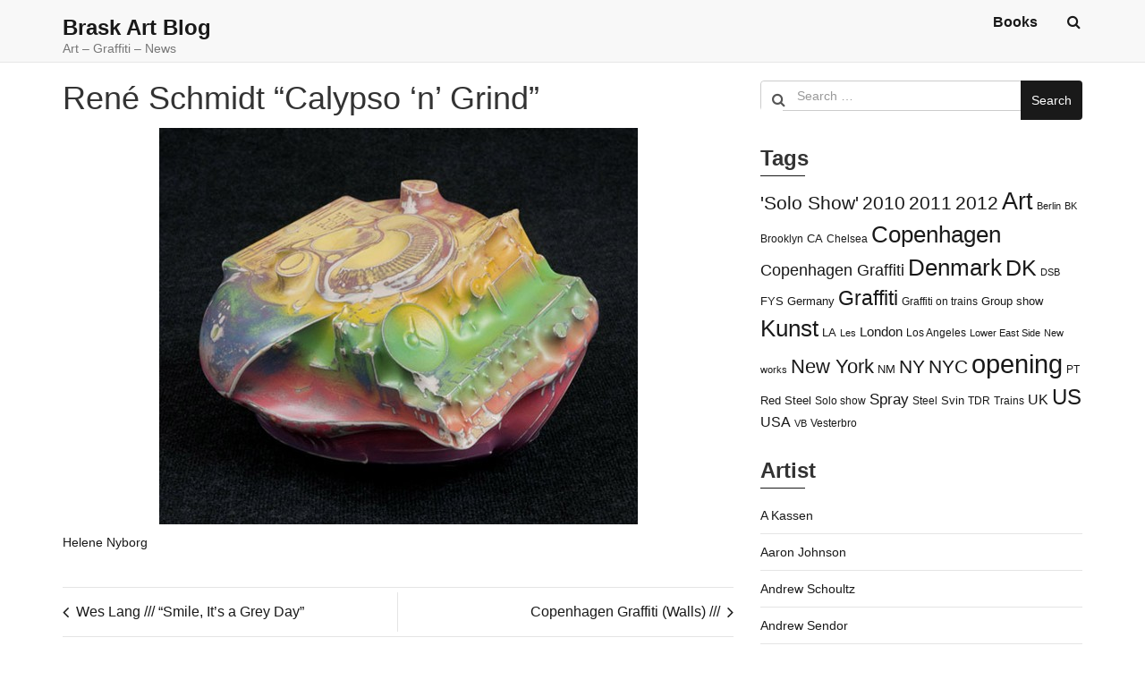

--- FILE ---
content_type: text/html; charset=UTF-8
request_url: https://www.braskart.com/rene-schmidt-calypso-n-grind/
body_size: 19708
content:
<!doctype html>
<html lang="en-US">
	<head>
		<meta charset="UTF-8">
		<meta name="viewport" content="width=device-width, initial-scale=1">
		<link rel="profile" href="https://gmpg.org/xfn/11">

		<title>René Schmidt &#8220;Calypso &#8216;n&#8217; Grind&#8221;  &#8211; Brask Art Blog</title>
<meta name='robots' content='max-image-preview:large' />
<link rel='dns-prefetch' href='//fonts.googleapis.com' />
<link rel="alternate" type="application/rss+xml" title="Brask Art Blog &raquo; Feed" href="https://www.braskart.com/feed/" />
<link rel="alternate" type="application/rss+xml" title="Brask Art Blog &raquo; Comments Feed" href="https://www.braskart.com/comments/feed/" />
<link rel="alternate" type="application/rss+xml" title="Brask Art Blog &raquo; René Schmidt &#8220;Calypso &#8216;n&#8217; Grind&#8221; Comments Feed" href="https://www.braskart.com/rene-schmidt-calypso-n-grind/feed/" />
<link rel="alternate" title="oEmbed (JSON)" type="application/json+oembed" href="https://www.braskart.com/wp-json/oembed/1.0/embed?url=https%3A%2F%2Fwww.braskart.com%2Frene-schmidt-calypso-n-grind%2F" />
<link rel="alternate" title="oEmbed (XML)" type="text/xml+oembed" href="https://www.braskart.com/wp-json/oembed/1.0/embed?url=https%3A%2F%2Fwww.braskart.com%2Frene-schmidt-calypso-n-grind%2F&#038;format=xml" />
<style id='wp-img-auto-sizes-contain-inline-css' type='text/css'>
img:is([sizes=auto i],[sizes^="auto," i]){contain-intrinsic-size:3000px 1500px}
/*# sourceURL=wp-img-auto-sizes-contain-inline-css */
</style>
<link rel='stylesheet' id='instapress-css' href='https://www.braskart.com/wp-content/plugins/instapress/instapress.css?ver=6.9' type='text/css' media='all' />
<link rel='stylesheet' id='fancybox-css' href='https://www.braskart.com/wp-content/plugins/instapress/fancybox/jquery.fancybox.css?ver=1.3.4' type='text/css' media='all' />
<style id='wp-emoji-styles-inline-css' type='text/css'>

	img.wp-smiley, img.emoji {
		display: inline !important;
		border: none !important;
		box-shadow: none !important;
		height: 1em !important;
		width: 1em !important;
		margin: 0 0.07em !important;
		vertical-align: -0.1em !important;
		background: none !important;
		padding: 0 !important;
	}
/*# sourceURL=wp-emoji-styles-inline-css */
</style>
<style id='wp-block-library-inline-css' type='text/css'>
:root{--wp-block-synced-color:#7a00df;--wp-block-synced-color--rgb:122,0,223;--wp-bound-block-color:var(--wp-block-synced-color);--wp-editor-canvas-background:#ddd;--wp-admin-theme-color:#007cba;--wp-admin-theme-color--rgb:0,124,186;--wp-admin-theme-color-darker-10:#006ba1;--wp-admin-theme-color-darker-10--rgb:0,107,160.5;--wp-admin-theme-color-darker-20:#005a87;--wp-admin-theme-color-darker-20--rgb:0,90,135;--wp-admin-border-width-focus:2px}@media (min-resolution:192dpi){:root{--wp-admin-border-width-focus:1.5px}}.wp-element-button{cursor:pointer}:root .has-very-light-gray-background-color{background-color:#eee}:root .has-very-dark-gray-background-color{background-color:#313131}:root .has-very-light-gray-color{color:#eee}:root .has-very-dark-gray-color{color:#313131}:root .has-vivid-green-cyan-to-vivid-cyan-blue-gradient-background{background:linear-gradient(135deg,#00d084,#0693e3)}:root .has-purple-crush-gradient-background{background:linear-gradient(135deg,#34e2e4,#4721fb 50%,#ab1dfe)}:root .has-hazy-dawn-gradient-background{background:linear-gradient(135deg,#faaca8,#dad0ec)}:root .has-subdued-olive-gradient-background{background:linear-gradient(135deg,#fafae1,#67a671)}:root .has-atomic-cream-gradient-background{background:linear-gradient(135deg,#fdd79a,#004a59)}:root .has-nightshade-gradient-background{background:linear-gradient(135deg,#330968,#31cdcf)}:root .has-midnight-gradient-background{background:linear-gradient(135deg,#020381,#2874fc)}:root{--wp--preset--font-size--normal:16px;--wp--preset--font-size--huge:42px}.has-regular-font-size{font-size:1em}.has-larger-font-size{font-size:2.625em}.has-normal-font-size{font-size:var(--wp--preset--font-size--normal)}.has-huge-font-size{font-size:var(--wp--preset--font-size--huge)}.has-text-align-center{text-align:center}.has-text-align-left{text-align:left}.has-text-align-right{text-align:right}.has-fit-text{white-space:nowrap!important}#end-resizable-editor-section{display:none}.aligncenter{clear:both}.items-justified-left{justify-content:flex-start}.items-justified-center{justify-content:center}.items-justified-right{justify-content:flex-end}.items-justified-space-between{justify-content:space-between}.screen-reader-text{border:0;clip-path:inset(50%);height:1px;margin:-1px;overflow:hidden;padding:0;position:absolute;width:1px;word-wrap:normal!important}.screen-reader-text:focus{background-color:#ddd;clip-path:none;color:#444;display:block;font-size:1em;height:auto;left:5px;line-height:normal;padding:15px 23px 14px;text-decoration:none;top:5px;width:auto;z-index:100000}html :where(.has-border-color){border-style:solid}html :where([style*=border-top-color]){border-top-style:solid}html :where([style*=border-right-color]){border-right-style:solid}html :where([style*=border-bottom-color]){border-bottom-style:solid}html :where([style*=border-left-color]){border-left-style:solid}html :where([style*=border-width]){border-style:solid}html :where([style*=border-top-width]){border-top-style:solid}html :where([style*=border-right-width]){border-right-style:solid}html :where([style*=border-bottom-width]){border-bottom-style:solid}html :where([style*=border-left-width]){border-left-style:solid}html :where(img[class*=wp-image-]){height:auto;max-width:100%}:where(figure){margin:0 0 1em}html :where(.is-position-sticky){--wp-admin--admin-bar--position-offset:var(--wp-admin--admin-bar--height,0px)}@media screen and (max-width:600px){html :where(.is-position-sticky){--wp-admin--admin-bar--position-offset:0px}}

/*# sourceURL=wp-block-library-inline-css */
</style><style id='global-styles-inline-css' type='text/css'>
:root{--wp--preset--aspect-ratio--square: 1;--wp--preset--aspect-ratio--4-3: 4/3;--wp--preset--aspect-ratio--3-4: 3/4;--wp--preset--aspect-ratio--3-2: 3/2;--wp--preset--aspect-ratio--2-3: 2/3;--wp--preset--aspect-ratio--16-9: 16/9;--wp--preset--aspect-ratio--9-16: 9/16;--wp--preset--color--black: #000000;--wp--preset--color--cyan-bluish-gray: #abb8c3;--wp--preset--color--white: #ffffff;--wp--preset--color--pale-pink: #f78da7;--wp--preset--color--vivid-red: #cf2e2e;--wp--preset--color--luminous-vivid-orange: #ff6900;--wp--preset--color--luminous-vivid-amber: #fcb900;--wp--preset--color--light-green-cyan: #7bdcb5;--wp--preset--color--vivid-green-cyan: #00d084;--wp--preset--color--pale-cyan-blue: #8ed1fc;--wp--preset--color--vivid-cyan-blue: #0693e3;--wp--preset--color--vivid-purple: #9b51e0;--wp--preset--gradient--vivid-cyan-blue-to-vivid-purple: linear-gradient(135deg,rgb(6,147,227) 0%,rgb(155,81,224) 100%);--wp--preset--gradient--light-green-cyan-to-vivid-green-cyan: linear-gradient(135deg,rgb(122,220,180) 0%,rgb(0,208,130) 100%);--wp--preset--gradient--luminous-vivid-amber-to-luminous-vivid-orange: linear-gradient(135deg,rgb(252,185,0) 0%,rgb(255,105,0) 100%);--wp--preset--gradient--luminous-vivid-orange-to-vivid-red: linear-gradient(135deg,rgb(255,105,0) 0%,rgb(207,46,46) 100%);--wp--preset--gradient--very-light-gray-to-cyan-bluish-gray: linear-gradient(135deg,rgb(238,238,238) 0%,rgb(169,184,195) 100%);--wp--preset--gradient--cool-to-warm-spectrum: linear-gradient(135deg,rgb(74,234,220) 0%,rgb(151,120,209) 20%,rgb(207,42,186) 40%,rgb(238,44,130) 60%,rgb(251,105,98) 80%,rgb(254,248,76) 100%);--wp--preset--gradient--blush-light-purple: linear-gradient(135deg,rgb(255,206,236) 0%,rgb(152,150,240) 100%);--wp--preset--gradient--blush-bordeaux: linear-gradient(135deg,rgb(254,205,165) 0%,rgb(254,45,45) 50%,rgb(107,0,62) 100%);--wp--preset--gradient--luminous-dusk: linear-gradient(135deg,rgb(255,203,112) 0%,rgb(199,81,192) 50%,rgb(65,88,208) 100%);--wp--preset--gradient--pale-ocean: linear-gradient(135deg,rgb(255,245,203) 0%,rgb(182,227,212) 50%,rgb(51,167,181) 100%);--wp--preset--gradient--electric-grass: linear-gradient(135deg,rgb(202,248,128) 0%,rgb(113,206,126) 100%);--wp--preset--gradient--midnight: linear-gradient(135deg,rgb(2,3,129) 0%,rgb(40,116,252) 100%);--wp--preset--font-size--small: 13px;--wp--preset--font-size--medium: 20px;--wp--preset--font-size--large: 36px;--wp--preset--font-size--x-large: 42px;--wp--preset--spacing--20: 0.44rem;--wp--preset--spacing--30: 0.67rem;--wp--preset--spacing--40: 1rem;--wp--preset--spacing--50: 1.5rem;--wp--preset--spacing--60: 2.25rem;--wp--preset--spacing--70: 3.38rem;--wp--preset--spacing--80: 5.06rem;--wp--preset--shadow--natural: 6px 6px 9px rgba(0, 0, 0, 0.2);--wp--preset--shadow--deep: 12px 12px 50px rgba(0, 0, 0, 0.4);--wp--preset--shadow--sharp: 6px 6px 0px rgba(0, 0, 0, 0.2);--wp--preset--shadow--outlined: 6px 6px 0px -3px rgb(255, 255, 255), 6px 6px rgb(0, 0, 0);--wp--preset--shadow--crisp: 6px 6px 0px rgb(0, 0, 0);}:where(.is-layout-flex){gap: 0.5em;}:where(.is-layout-grid){gap: 0.5em;}body .is-layout-flex{display: flex;}.is-layout-flex{flex-wrap: wrap;align-items: center;}.is-layout-flex > :is(*, div){margin: 0;}body .is-layout-grid{display: grid;}.is-layout-grid > :is(*, div){margin: 0;}:where(.wp-block-columns.is-layout-flex){gap: 2em;}:where(.wp-block-columns.is-layout-grid){gap: 2em;}:where(.wp-block-post-template.is-layout-flex){gap: 1.25em;}:where(.wp-block-post-template.is-layout-grid){gap: 1.25em;}.has-black-color{color: var(--wp--preset--color--black) !important;}.has-cyan-bluish-gray-color{color: var(--wp--preset--color--cyan-bluish-gray) !important;}.has-white-color{color: var(--wp--preset--color--white) !important;}.has-pale-pink-color{color: var(--wp--preset--color--pale-pink) !important;}.has-vivid-red-color{color: var(--wp--preset--color--vivid-red) !important;}.has-luminous-vivid-orange-color{color: var(--wp--preset--color--luminous-vivid-orange) !important;}.has-luminous-vivid-amber-color{color: var(--wp--preset--color--luminous-vivid-amber) !important;}.has-light-green-cyan-color{color: var(--wp--preset--color--light-green-cyan) !important;}.has-vivid-green-cyan-color{color: var(--wp--preset--color--vivid-green-cyan) !important;}.has-pale-cyan-blue-color{color: var(--wp--preset--color--pale-cyan-blue) !important;}.has-vivid-cyan-blue-color{color: var(--wp--preset--color--vivid-cyan-blue) !important;}.has-vivid-purple-color{color: var(--wp--preset--color--vivid-purple) !important;}.has-black-background-color{background-color: var(--wp--preset--color--black) !important;}.has-cyan-bluish-gray-background-color{background-color: var(--wp--preset--color--cyan-bluish-gray) !important;}.has-white-background-color{background-color: var(--wp--preset--color--white) !important;}.has-pale-pink-background-color{background-color: var(--wp--preset--color--pale-pink) !important;}.has-vivid-red-background-color{background-color: var(--wp--preset--color--vivid-red) !important;}.has-luminous-vivid-orange-background-color{background-color: var(--wp--preset--color--luminous-vivid-orange) !important;}.has-luminous-vivid-amber-background-color{background-color: var(--wp--preset--color--luminous-vivid-amber) !important;}.has-light-green-cyan-background-color{background-color: var(--wp--preset--color--light-green-cyan) !important;}.has-vivid-green-cyan-background-color{background-color: var(--wp--preset--color--vivid-green-cyan) !important;}.has-pale-cyan-blue-background-color{background-color: var(--wp--preset--color--pale-cyan-blue) !important;}.has-vivid-cyan-blue-background-color{background-color: var(--wp--preset--color--vivid-cyan-blue) !important;}.has-vivid-purple-background-color{background-color: var(--wp--preset--color--vivid-purple) !important;}.has-black-border-color{border-color: var(--wp--preset--color--black) !important;}.has-cyan-bluish-gray-border-color{border-color: var(--wp--preset--color--cyan-bluish-gray) !important;}.has-white-border-color{border-color: var(--wp--preset--color--white) !important;}.has-pale-pink-border-color{border-color: var(--wp--preset--color--pale-pink) !important;}.has-vivid-red-border-color{border-color: var(--wp--preset--color--vivid-red) !important;}.has-luminous-vivid-orange-border-color{border-color: var(--wp--preset--color--luminous-vivid-orange) !important;}.has-luminous-vivid-amber-border-color{border-color: var(--wp--preset--color--luminous-vivid-amber) !important;}.has-light-green-cyan-border-color{border-color: var(--wp--preset--color--light-green-cyan) !important;}.has-vivid-green-cyan-border-color{border-color: var(--wp--preset--color--vivid-green-cyan) !important;}.has-pale-cyan-blue-border-color{border-color: var(--wp--preset--color--pale-cyan-blue) !important;}.has-vivid-cyan-blue-border-color{border-color: var(--wp--preset--color--vivid-cyan-blue) !important;}.has-vivid-purple-border-color{border-color: var(--wp--preset--color--vivid-purple) !important;}.has-vivid-cyan-blue-to-vivid-purple-gradient-background{background: var(--wp--preset--gradient--vivid-cyan-blue-to-vivid-purple) !important;}.has-light-green-cyan-to-vivid-green-cyan-gradient-background{background: var(--wp--preset--gradient--light-green-cyan-to-vivid-green-cyan) !important;}.has-luminous-vivid-amber-to-luminous-vivid-orange-gradient-background{background: var(--wp--preset--gradient--luminous-vivid-amber-to-luminous-vivid-orange) !important;}.has-luminous-vivid-orange-to-vivid-red-gradient-background{background: var(--wp--preset--gradient--luminous-vivid-orange-to-vivid-red) !important;}.has-very-light-gray-to-cyan-bluish-gray-gradient-background{background: var(--wp--preset--gradient--very-light-gray-to-cyan-bluish-gray) !important;}.has-cool-to-warm-spectrum-gradient-background{background: var(--wp--preset--gradient--cool-to-warm-spectrum) !important;}.has-blush-light-purple-gradient-background{background: var(--wp--preset--gradient--blush-light-purple) !important;}.has-blush-bordeaux-gradient-background{background: var(--wp--preset--gradient--blush-bordeaux) !important;}.has-luminous-dusk-gradient-background{background: var(--wp--preset--gradient--luminous-dusk) !important;}.has-pale-ocean-gradient-background{background: var(--wp--preset--gradient--pale-ocean) !important;}.has-electric-grass-gradient-background{background: var(--wp--preset--gradient--electric-grass) !important;}.has-midnight-gradient-background{background: var(--wp--preset--gradient--midnight) !important;}.has-small-font-size{font-size: var(--wp--preset--font-size--small) !important;}.has-medium-font-size{font-size: var(--wp--preset--font-size--medium) !important;}.has-large-font-size{font-size: var(--wp--preset--font-size--large) !important;}.has-x-large-font-size{font-size: var(--wp--preset--font-size--x-large) !important;}
/*# sourceURL=global-styles-inline-css */
</style>

<style id='classic-theme-styles-inline-css' type='text/css'>
/*! This file is auto-generated */
.wp-block-button__link{color:#fff;background-color:#32373c;border-radius:9999px;box-shadow:none;text-decoration:none;padding:calc(.667em + 2px) calc(1.333em + 2px);font-size:1.125em}.wp-block-file__button{background:#32373c;color:#fff;text-decoration:none}
/*# sourceURL=/wp-includes/css/classic-themes.min.css */
</style>
<link rel='stylesheet' id='child-theme-generator-css' href='https://www.braskart.com/wp-content/plugins/child-theme-generator/public/css/child-theme-generator-public.css?ver=1.0.0' type='text/css' media='all' />
<link rel='stylesheet' id='parente2-style-css' href='https://www.braskart.com/wp-content/themes/simplus-blog/style.css?ver=6.9' type='text/css' media='all' />
<link rel='stylesheet' id='childe2-style-css' href='https://www.braskart.com/wp-content/themes/Childtheme/style.css?ver=6.9' type='text/css' media='all' />
<link rel='stylesheet' id='simplus-blog-google-fonts-css' href='https://fonts.googleapis.com/css?family=Nunito%3A200%2C300%2C400%2C600%2C700%2C800%2C900&#038;ver=6.9' type='text/css' media='all' />
<link rel='stylesheet' id='bootstrap-css' href='https://www.braskart.com/wp-content/themes/simplus-blog/vendor/bootstrap/css/bootstrap.min.css?ver=6.9' type='text/css' media='all' />
<link rel='stylesheet' id='font-awesome-css' href='https://www.braskart.com/wp-content/themes/simplus-blog/vendor/font-awesome/css/font-awesome.min.css?ver=6.9' type='text/css' media='all' />
<link rel='stylesheet' id='simplus-blog-style-css' href='https://www.braskart.com/wp-content/themes/Childtheme/style.css?ver=6.9' type='text/css' media='all' />
<script type="text/javascript" src="https://www.braskart.com/wp-includes/js/jquery/jquery.min.js?ver=3.7.1" id="jquery-core-js"></script>
<script type="text/javascript" src="https://www.braskart.com/wp-includes/js/jquery/jquery-migrate.min.js?ver=3.4.1" id="jquery-migrate-js"></script>
<script type="text/javascript" src="https://www.braskart.com/wp-content/plugins/instapress/fancybox/jquery.fancybox-1.3.4.pack.js?ver=1.3.4" id="fancybox-js"></script>
<script type="text/javascript" src="https://www.braskart.com/wp-content/plugins/child-theme-generator/public/js/child-theme-generator-public.js?ver=1.0.0" id="child-theme-generator-js"></script>
<link rel="https://api.w.org/" href="https://www.braskart.com/wp-json/" /><link rel="alternate" title="JSON" type="application/json" href="https://www.braskart.com/wp-json/wp/v2/posts/7872" /><link rel="EditURI" type="application/rsd+xml" title="RSD" href="https://www.braskart.com/xmlrpc.php?rsd" />
<meta name="generator" content="WordPress 6.9" />
<link rel="canonical" href="https://www.braskart.com/rene-schmidt-calypso-n-grind/" />
<link rel='shortlink' href='https://www.braskart.com/?p=7872' />
<script type="text/javascript">//<![CDATA[
  function external_links_in_new_windows_loop() {
    if (!document.links) {
      document.links = document.getElementsByTagName('a');
    }
    var change_link = false;
    var force = '';
    var ignore = '';

    for (var t=0; t<document.links.length; t++) {
      var all_links = document.links[t];
      change_link = false;
      
      if(document.links[t].hasAttribute('onClick') == false) {
        // forced if the address starts with http (or also https), but does not link to the current domain
        if(all_links.href.search(/^http/) != -1 && all_links.href.search('www.braskart.com') == -1 && all_links.href.search(/^#/) == -1) {
          // console.log('Changed ' + all_links.href);
          change_link = true;
        }
          
        if(force != '' && all_links.href.search(force) != -1) {
          // forced
          // console.log('force ' + all_links.href);
          change_link = true;
        }
        
        if(ignore != '' && all_links.href.search(ignore) != -1) {
          // console.log('ignore ' + all_links.href);
          // ignored
          change_link = false;
        }

        if(change_link == true) {
          // console.log('Changed ' + all_links.href);
          document.links[t].setAttribute('onClick', 'javascript:window.open(\''+all_links.href+'\'); return false;');
          document.links[t].removeAttribute('target');
        }
      }
    }
  }
  
  // Load
  function external_links_in_new_windows_load(func)
  {  
    var oldonload = window.onload;
    if (typeof window.onload != 'function'){
      window.onload = func;
    } else {
      window.onload = function(){
        oldonload();
        func();
      }
    }
  }

  external_links_in_new_windows_load(external_links_in_new_windows_loop);
  //]]></script>

<meta name="google-site-verification" content="WvNCh3sObG9G2RqpsYPixXsyw15y7vWND5ORylehvuA" /><link rel="pingback" href="https://www.braskart.com/xmlrpc.php"><style type="text/css" id="simplus_blog_dynamic_css">.primary-bg, .btn-primary, .site-header .bootsnipp-search .search-form .input-group-btn > .search-submit, .navbar-default .navbar-nav > .current-menu-item > a:after, .widget .widget-title:after, .comment-form .form-submit input[type="submit"], .calendar_wrap > table > tbody tr td#today, .comment-list .comment .reply .comment-reply-link { background-color: #191919; }a, .primary-text { color: #191919; }.navbar-default .navbar-nav>li>a:hover, .navbar-default .navbar-nav>li>a:focus, .navbar-default .navbar-nav > .current-menu-item > a, .sub-menu > li > a:hover { color: #191919; }.secondary-bg { background-color: #656565; }.secondary-text { color: #656565; }html, body { color: #333333; }.btn-primary:hover, .btn-primary:focus, .site-header .bootsnipp-search .search-form .input-group-btn > .search-submit:hover, .comment-form .form-submit input[type="submit"]:hover, .comment-form .form-submit input[type="submit"]:focus, .comment-list .comment .reply .comment-reply-link:hover, .comment-list .comment .reply .comment-reply-link:focus { background-color: #2382ff; }a:focus, a:hover { color: #2382ff; }</style><meta name="twitter:partner" content="tfwp">
<meta name="twitter:card" content="summary"><meta name="twitter:title" content="René Schmidt &#8220;Calypso &#8216;n&#8217; Grind&#8221;"><meta name="twitter:description" content="Helene Nyborg"><meta name="twitter:image" content="https://www.braskart.com/wp-content/uploads/2010/03/braskartbloghn.jpg">
		<style type="text/css" id="wp-custom-css">
			.navbar.navbar-default{height:70px}		</style>
		<meta data-pso-pv="1.2.1" data-pso-pt="singlePost" data-pso-th="78672c1a5dbb938242a461a4b4a7564b"><script pagespeed_no_defer="" data-pso-version="20170403_083938">window.dynamicgoogletags={config:[]};dynamicgoogletags.config=["ca-pub-2860676685410868",null,[],null,null,null,null,null,null,null,null,null,0.001,"http://www.braskart.com"];(function(){var h=this,l=function(a){var b=typeof a;if("object"==b)if(a){if(a instanceof Array)return"array";if(a instanceof Object)return b;var c=Object.prototype.toString.call(a);if("[object Window]"==c)return"object";if("[object Array]"==c||"number"==typeof a.length&&"undefined"!=typeof a.splice&&"undefined"!=typeof a.propertyIsEnumerable&&!a.propertyIsEnumerable("splice"))return"array";if("[object Function]"==c||"undefined"!=typeof a.call&&"undefined"!=typeof a.propertyIsEnumerable&&!a.propertyIsEnumerable("call"))return"function"}else return"null";
else if("function"==b&&"undefined"==typeof a.call)return"object";return b};var m=String.prototype.trim?function(a){return a.trim()}:function(a){return a.replace(/^[\s\xa0]+|[\s\xa0]+$/g,"")},p=function(a,b){return a<b?-1:a>b?1:0};var aa=Array.prototype.forEach?function(a,b,c){Array.prototype.forEach.call(a,b,c)}:function(a,b,c){for(var d=a.length,f="string"==typeof a?a.split(""):a,e=0;e<d;e++)e in f&&b.call(c,f[e],e,a)};var q=function(a){q[" "](a);return a};q[" "]=function(){};var ca=function(a,b){var c=ba;Object.prototype.hasOwnProperty.call(c,a)||(c[a]=b(a))};var r;a:{var t=h.navigator;if(t){var u=t.userAgent;if(u){r=u;break a}}r=""};var da=-1!=r.indexOf("Opera"),v=-1!=r.indexOf("Trident")||-1!=r.indexOf("MSIE"),ea=-1!=r.indexOf("Edge"),w=-1!=r.indexOf("Gecko")&&!(-1!=r.toLowerCase().indexOf("webkit")&&-1==r.indexOf("Edge"))&&!(-1!=r.indexOf("Trident")||-1!=r.indexOf("MSIE"))&&-1==r.indexOf("Edge"),fa=-1!=r.toLowerCase().indexOf("webkit")&&-1==r.indexOf("Edge"),x=function(){var a=h.document;return a?a.documentMode:void 0},y;
a:{var z="",A=function(){var a=r;if(w)return/rv\:([^\);]+)(\)|;)/.exec(a);if(ea)return/Edge\/([\d\.]+)/.exec(a);if(v)return/\b(?:MSIE|rv)[: ]([^\);]+)(\)|;)/.exec(a);if(fa)return/WebKit\/(\S+)/.exec(a);if(da)return/(?:Version)[ \/]?(\S+)/.exec(a)}();A&&(z=A?A[1]:"");if(v){var B=x();if(null!=B&&B>parseFloat(z)){y=String(B);break a}}y=z}
var C=y,ba={},D=function(a){ca(a,function(){for(var b=0,c=m(String(C)).split("."),d=m(String(a)).split("."),f=Math.max(c.length,d.length),e=0;0==b&&e<f;e++){var g=c[e]||"",k=d[e]||"";do{g=/(\d*)(\D*)(.*)/.exec(g)||["","","",""];k=/(\d*)(\D*)(.*)/.exec(k)||["","","",""];if(0==g[0].length&&0==k[0].length)break;b=p(0==g[1].length?0:parseInt(g[1],10),0==k[1].length?0:parseInt(k[1],10))||p(0==g[2].length,0==k[2].length)||p(g[2],k[2]);g=g[3];k=k[3]}while(0==b)}return 0<=b})},E;var F=h.document;
E=F&&v?x()||("CSS1Compat"==F.compatMode?parseInt(C,10):5):void 0;var G=function(){},ga="function"==typeof Uint8Array,I=[],J=function(a,b){if(b<a.l){b+=a.j;var c=a.a[b];return c===I?a.a[b]=[]:c}c=a.f[b];return c===I?a.f[b]=[]:c},K=function(a){if(a.m)for(var b in a.m){var c=a.m[b];if("array"==l(c))for(var d=0;d<c.length;d++)c[d]&&K(c[d]);else c&&K(c)}};G.prototype.toString=function(){K(this);return this.a.toString()};var L=function(a,b){this.events=[];this.D=b||h;var c=null;b&&(b.google_js_reporting_queue=b.google_js_reporting_queue||[],this.events=b.google_js_reporting_queue,c=b.google_measure_js_timing);this.o=null!=c?c:Math.random()<a};L.prototype.disable=function(){aa(this.events,this.A,this);this.events.length=0;this.o=!1};L.prototype.A=function(a){var b=this.D.performance;a&&b&&b.clearMarks&&(b.clearMarks("goog_"+a.uniqueId+"_start"),b.clearMarks("goog_"+a.uniqueId+"_end"))};var ha=function(){var a=!1;try{var b=Object.defineProperty({},"passive",{get:function(){a=!0}});h.addEventListener("test",null,b)}catch(c){}return a}();var N=function(){var a=M;try{var b;if(b=!!a&&null!=a.location.href)a:{try{q(a.foo);b=!0;break a}catch(c){}b=!1}return b}catch(c){return!1}},O=function(a,b){for(var c in a)Object.prototype.hasOwnProperty.call(a,c)&&b.call(void 0,a[c],c,a)};var P=function(a,b,c,d,f){this.s=c||4E3;this.b=a||"&";this.v=b||",$";this.g=void 0!==d?d:"trn";this.J=f||null;this.u=!1;this.i={};this.F=0;this.c=[]},ja=function(a,b,c,d){b=b+"//"+c+d;var f=ia(a)-d.length-0;if(0>f)return"";a.c.sort(function(a,b){return a-b});d=null;c="";for(var e=0;e<a.c.length;e++)for(var g=a.c[e],k=a.i[g],H=0;H<k.length;H++){if(!f){d=null==d?g:d;break}var n=Q(k[H],a.b,a.v);if(n){n=c+n;if(f>=n.length){f-=n.length;b+=n;c=a.b;break}else a.u&&(c=f,n[c-1]==a.b&&--c,b+=n.substr(0,c),
c=a.b,f=0);d=null==d?g:d}}e="";a.g&&null!=d&&(e=c+a.g+"="+(a.J||d));return b+e+""},ia=function(a){if(!a.g)return a.s;var b=1,c;for(c in a.i)b=c.length>b?c.length:b;return a.s-a.g.length-b-a.b.length-1},Q=function(a,b,c,d,f){var e=[];O(a,function(a,k){(a=R(a,b,c,d,f))&&e.push(k+"="+a)});return e.join(b)},R=function(a,b,c,d,f){if(null==a)return"";b=b||"&";c=c||",$";"string"==typeof c&&(c=c.split(""));if(a instanceof Array){if(d=d||0,d<c.length){for(var e=[],g=0;g<a.length;g++)e.push(R(a[g],b,c,d+1,
f));return e.join(c[d])}}else if("object"==typeof a)return f=f||0,2>f?encodeURIComponent(Q(a,b,c,d,f+1)):"...";return encodeURIComponent(String(a))};var ma=function(a,b){var c=ka;if(c.I<(b||c.B))try{var d;a instanceof P?d=a:(d=new P,O(a,function(a,b){var c=d,e=c.F++,f={};f[b]=a;a=[f];c.c.push(e);c.i[e]=a}));var f=ja(d,c.H,c.C,c.G+"pso_unknown&");f&&la(f)}catch(e){}},la=function(a){h.google_image_requests||(h.google_image_requests=[]);var b=h.document.createElement("img");b.src=a;h.google_image_requests.push(b)};var S;if(!(S=!w&&!v)){var T;if(T=v)T=9<=Number(E);S=T}S||w&&D("1.9.1");v&&D("9");var na=document,oa=window;var pa=!!window.google_async_iframe_id,M=pa&&window.parent||window;var ka,U;if(pa&&!N()){var V="."+na.domain;try{for(;2<V.split(".").length&&!N();)na.domain=V=V.substr(V.indexOf(".")+1),M=window.parent}catch(a){}N()||(M=window)}U=M;var W=new L(1,U);ka=new function(){this.H="http:"===oa.location.protocol?"http:":"https:";this.C="pagead2.googlesyndication.com";this.G="/pagead/gen_204?id=";this.B=.01;this.I=Math.random()};
if("complete"==U.document.readyState)U.google_measure_js_timing||W.disable();else if(W.o){var qa=function(){U.google_measure_js_timing||W.disable()};U.addEventListener?U.addEventListener("load",qa,ha?void 0:!1):U.attachEvent&&U.attachEvent("onload",qa)};var ra=function(){this.document=document},X=function(a,b,c){a=a.document.getElementsByTagName(b);for(b=0;b<a.length;++b)if(a[b].hasAttribute(c))return a[b].getAttribute(c);return null};var sa=function(){var a=window;return a.dynamicgoogletags=a.dynamicgoogletags||{}};var Y=function(a){var b=a;a=ta;this.m=null;b||(b=[]);this.j=-1;this.a=b;a:{if(this.a.length){var b=this.a.length-1,c=this.a[b];if(c&&"object"==typeof c&&"array"!=l(c)&&!(ga&&c instanceof Uint8Array)){this.l=b-this.j;this.f=c;break a}}this.l=Number.MAX_VALUE}if(a)for(b=0;b<a.length;b++)c=a[b],c<this.l?(c+=this.j,this.a[c]=this.a[c]||I):this.f[c]=this.f[c]||I};
(function(){function a(){}a.prototype=G.prototype;Y.L=G.prototype;Y.prototype=new a;Y.K=function(a,c,d){for(var b=Array(arguments.length-2),e=2;e<arguments.length;e++)b[e-2]=arguments[e];return G.prototype[c].apply(a,b)}})();var ta=[3];var ua=function(){var a=sa().config;if(a){var b=new ra,a=new Y(a),c;c=J(a,13);if(c=null==c?c:+c){var d={};d.wpc=J(a,1);d.sv=X(b,"script","data-pso-version");d.tn=X(b,"meta","data-pso-pt");d.th=X(b,"meta","data-pso-th");d.w=0<window.innerWidth?window.innerWidth:null;d.h=0<window.innerHeight?window.innerHeight:null;ma(d,c)}}sa().loaded=!0};var Z=window;Z.addEventListener?Z.addEventListener("load",ua,!1):Z.attachEvent&&Z.attachEvent("onload",ua);})();
</script>	</head>

	<body class="wp-singular post-template-default single single-post postid-7872 single-format-standard wp-theme-simplus-blog wp-child-theme-Childtheme right-sidebar box-layout">

		
		<div id="page" class="site">

			<a class="skip-link screen-reader-text" href="#content">
				Skip to content			</a>

			<header id="masthead" class="site-header">
				<nav id="site-navigation" class="navbar navbar-default">
					<div class="container">
						<div class="navbar-header">

							<button type="button" class="navbar-toggle" data-toggle="collapse" data-target="#primary-menu">
								<span class="icon-bar"></span>
								<span class="icon-bar"></span>
								<span class="icon-bar"></span>
							</button><!-- .navbar-toggle -->

							<div class="navbar-brand">

								
								<h1 class="site-title"><a href="https://www.braskart.com/" rel="home">Brask Art Blog</a></h1><p class="site-description">Art &#8211; Graffiti &#8211; News</p>
							</div><!-- .navbar-brand -->
						</div><!-- .navbar-header -->

						<div id="primary-menu" class="collapse navbar-collapse">
							<div class="navbar-right">

								<ul id="primary-menu-2" class="nav navbar-nav"><li class="page_item page-item-51099"><a href="https://www.braskart.com/books/">Books</a></li>
</ul>

								<!-- #primary-menu-search-form -->
								<ul class="nav navbar-nav navbar-right search-bar">
		                            <li class="">
		                            	<a href="#toggle-search" class="animate"><i class="fa fa-search"></i> <i class="fa fa-times"></i></a>
		                            </li>                
								</ul>
							</div><!-- .navbar-right -->
						</div><!-- #primary-menu -->
					</div><!-- .container -->
					<div class="bootsnipp-search animate">
			            <div class="container">
							
<form role="search" method="get" class="search-form" action="https://www.braskart.com/">
    <div class="input-group">
        <span class="input-group-addon"><i class="fa fa-search"></i></span>
        <input type="search" class="search-field form-control" placeholder="Search &hellip;" value="" name="s" />
        <span class="input-group-btn">
            <button class="btn btn-primary search-submit" type="submit">Search</button>
        </span>
    </div>
</form>			            </div>
			        </div>
				</nav><!-- #site-navigation -->
			</header><!-- #masthead -->

			<div id="content" class="site-content container">
				<div class="row">

	<div id="primary" class="content-area col-sm-8">
		<main id="main" class="site-main">

		
<article id="post-7872" class="post-7872 post type-post status-publish format-standard hentry category-uncategorized tag-calypso-n-grind tag-1007 tag-helene-nyborg tag-opening tag-rene-schmidt">
	<header class="entry-header">
		<h1 class="entry-title">René Schmidt &#8220;Calypso &#8216;n&#8217; Grind&#8221;</h1>			<!--<div class="entry-meta">
				<span class="posted-on">Posted on <a href="https://www.braskart.com/rene-schmidt-calypso-n-grind/" rel="bookmark"><time class="entry-date published" datetime="2010-03-19T20:38:49+02:00">March 19, 2010</time><time class="updated" datetime="2010-03-19T20:39:42+02:00">March 19, 2010</time></a></span><span class="byline"> by <span class="author vcard"><a class="url fn n" href="https://www.braskart.com/author/admin/">admin</a></span></span>			</div>--><!-- .entry-meta -->
			</header><!-- .entry-header -->

	
	<div class="entry-content">
		<p><img fetchpriority="high" decoding="async" class="aligncenter size-full wp-image-7873" title="braskartbloghn" src="http://www.braskart.com/wp-content/uploads/2010/03/braskartbloghn.jpg" alt="braskartbloghn" width="535" height="443" srcset="https://www.braskart.com/wp-content/uploads/2010/03/braskartbloghn.jpg 535w, https://www.braskart.com/wp-content/uploads/2010/03/braskartbloghn-300x248.jpg 300w" sizes="(max-width: 535px) 100vw, 535px" /></p>
<p><a href="http://www.helenenyborg.com" target="_blank">Helene Nyborg</a></p>
	</div><!-- .entry-content -->

	<!--<footer class="entry-footer">
		<span class="cat-links">Posted in <a href="https://www.braskart.com/category/uncategorized/" rel="category tag">Uncategorized</a></span><span class="tags-links">Tagged <a href="https://www.braskart.com/tag/calypso-n-grind/" rel="tag">"Calypso 'n' Grind"</a>, <a href="https://www.braskart.com/tag/2010/" rel="tag">2010</a>, <a href="https://www.braskart.com/tag/helene-nyborg/" rel="tag">Helene Nyborg</a>, <a href="https://www.braskart.com/tag/opening/" rel="tag">opening</a>, <a href="https://www.braskart.com/tag/rene-schmidt/" rel="tag">Rene Schmidt</a></span>	</footer> .entry-footer -->
</article><!-- #post-7872 -->

	<nav class="navigation post-navigation" aria-label="Posts">
		<h2 class="screen-reader-text">Post navigation</h2>
		<div class="nav-links"><div class="nav-previous"><a href="https://www.braskart.com/wes-lang-%e2%80%9csmile-it%e2%80%99s-a-grey-day%e2%80%9d/" rel="prev">Wes Lang /// “Smile, It’s a Grey Day”</a></div><div class="nav-next"><a href="https://www.braskart.com/copenhagen-graffiti-walls-7/" rel="next">Copenhagen Graffiti (Walls) ///</a></div></div>
	</nav>
<div id="comments" class="comments-area">

			<h2 class="comments-title">
			One thought on &ldquo;<span>René Schmidt &#8220;Calypso &#8216;n&#8217; Grind&#8221;</span>&rdquo;		</h2><!-- .comments-title -->

		
		<ol class="comment-list">
					<li id="comment-3015" class="comment even thread-even depth-1">
			<article id="div-comment-3015" class="comment-body">
				<footer class="comment-meta">
					<div class="comment-author vcard">
						<img alt='' src='https://secure.gravatar.com/avatar/777bfde730bad82b60395312f16da01cde31d217672897bbdd3d21a832c7f8c0?s=32&#038;d=mm&#038;r=g' srcset='https://secure.gravatar.com/avatar/777bfde730bad82b60395312f16da01cde31d217672897bbdd3d21a832c7f8c0?s=64&#038;d=mm&#038;r=g 2x' class='avatar avatar-32 photo' height='32' width='32' decoding='async'/>						<b class="fn"><a href="http://www.tokiohotel.com/us/forum/member.php?u=16210" class="url" rel="ugc external nofollow">kreg jig</a></b> <span class="says">says:</span>					</div><!-- .comment-author -->

					<div class="comment-metadata">
						<a href="https://www.braskart.com/rene-schmidt-calypso-n-grind/#comment-3015"><time datetime="2010-05-01T06:54:07+02:00">May 1, 2010 at 6:54 am</time></a>					</div><!-- .comment-metadata -->

									</footer><!-- .comment-meta -->

				<div class="comment-content">
					<p>The Kreg Jig takes advantage of a technique called Kreg Joinery. Unlike other techniques, Kreg Jig requires no glue, no complicated math, and no small army of clamps to make wood joints that will last.</p>
				</div><!-- .comment-content -->

							</article><!-- .comment-body -->
		</li><!-- #comment-## -->
		</ol><!-- .comment-list -->

			<div id="respond" class="comment-respond">
		<h3 id="reply-title" class="comment-reply-title">Leave a Reply</h3><form action="https://www.braskart.com/wp-comments-post.php" method="post" id="commentform" class="comment-form"><p class="comment-notes"><span id="email-notes">Your email address will not be published.</span> <span class="required-field-message">Required fields are marked <span class="required">*</span></span></p><p class="comment-form-comment"><label for="comment">Comment <span class="required">*</span></label> <textarea id="comment" name="comment" cols="45" rows="8" maxlength="65525" required></textarea></p><p class="comment-form-author"><label for="author">Name <span class="required">*</span></label> <input id="author" name="author" type="text" value="" size="30" maxlength="245" autocomplete="name" required /></p>
<p class="comment-form-email"><label for="email">Email <span class="required">*</span></label> <input id="email" name="email" type="email" value="" size="30" maxlength="100" aria-describedby="email-notes" autocomplete="email" required /></p>
<p class="comment-form-url"><label for="url">Website</label> <input id="url" name="url" type="url" value="" size="30" maxlength="200" autocomplete="url" /></p>
<p class="form-submit"><input name="submit" type="submit" id="submit" class="submit" value="Post Comment" /> <input type='hidden' name='comment_post_ID' value='7872' id='comment_post_ID' />
<input type='hidden' name='comment_parent' id='comment_parent' value='0' />
</p><p style="display: none;"><input type="hidden" id="akismet_comment_nonce" name="akismet_comment_nonce" value="dd809935ae" /></p><p style="display: none;"><input type="hidden" id="ak_js" name="ak_js" value="69"/></p></form>	</div><!-- #respond -->
	<p class="akismet_comment_form_privacy_notice">This site uses Akismet to reduce spam. <a href="https://akismet.com/privacy/" target="_blank" rel="nofollow noopener">Learn how your comment data is processed</a>.</p>
</div><!-- #comments -->

		</main><!-- #main -->
	</div><!-- #primary -->


<aside id="secondary" class="widget-area col-sm-4">
	<div id="search-3" class="widget widget_search">
<form role="search" method="get" class="search-form" action="https://www.braskart.com/">
    <div class="input-group">
        <span class="input-group-addon"><i class="fa fa-search"></i></span>
        <input type="search" class="search-field form-control" placeholder="Search &hellip;" value="" name="s" />
        <span class="input-group-btn">
            <button class="btn btn-primary search-submit" type="submit">Search</button>
        </span>
    </div>
</form></div><div id="tag_cloud-3" class="widget widget_tag_cloud"><h3 class="widget-title">Tags</h3><div class="tagcloud"><a href="https://www.braskart.com/tag/solo-show/" class="tag-cloud-link tag-link-8703 tag-link-position-1" style="font-size: 15.813953488372pt;" aria-label="&#039;Solo Show&#039; (1,712 items)">&#039;Solo Show&#039;</a>
<a href="https://www.braskart.com/tag/2010/" class="tag-cloud-link tag-link-1007 tag-link-position-2" style="font-size: 15.596899224806pt;" aria-label="2010 (1,614 items)">2010</a>
<a href="https://www.braskart.com/tag/2011/" class="tag-cloud-link tag-link-5373 tag-link-position-3" style="font-size: 15.705426356589pt;" aria-label="2011 (1,658 items)">2011</a>
<a href="https://www.braskart.com/tag/2012/" class="tag-cloud-link tag-link-9505 tag-link-position-4" style="font-size: 15.37984496124pt;" aria-label="2012 (1,535 items)">2012</a>
<a href="https://www.braskart.com/tag/art/" class="tag-cloud-link tag-link-6275 tag-link-position-5" style="font-size: 19.937984496124pt;" aria-label="Art (4,044 items)">Art</a>
<a href="https://www.braskart.com/tag/berlin/" class="tag-cloud-link tag-link-785 tag-link-position-6" style="font-size: 8pt;" aria-label="Berlin (321 items)">Berlin</a>
<a href="https://www.braskart.com/tag/bk/" class="tag-cloud-link tag-link-6977 tag-link-position-7" style="font-size: 8.2170542635659pt;" aria-label="BK (341 items)">BK</a>
<a href="https://www.braskart.com/tag/brooklyn/" class="tag-cloud-link tag-link-6143 tag-link-position-8" style="font-size: 9.3023255813953pt;" aria-label="Brooklyn (423 items)">Brooklyn</a>
<a href="https://www.braskart.com/tag/ca/" class="tag-cloud-link tag-link-5780 tag-link-position-9" style="font-size: 9.8449612403101pt;" aria-label="CA (481 items)">CA</a>
<a href="https://www.braskart.com/tag/chelsea/" class="tag-cloud-link tag-link-6902 tag-link-position-10" style="font-size: 8.9767441860465pt;" aria-label="Chelsea (397 items)">Chelsea</a>
<a href="https://www.braskart.com/tag/copenhagen/" class="tag-cloud-link tag-link-29 tag-link-position-11" style="font-size: 19.503875968992pt;" aria-label="Copenhagen (3,679 items)">Copenhagen</a>
<a href="https://www.braskart.com/tag/copenhagen-graffiti/" class="tag-cloud-link tag-link-12832 tag-link-position-12" style="font-size: 13.53488372093pt;" aria-label="Copenhagen Graffiti (1,046 items)">Copenhagen Graffiti</a>
<a href="https://www.braskart.com/tag/denmark/" class="tag-cloud-link tag-link-3819 tag-link-position-13" style="font-size: 19.178294573643pt;" aria-label="Denmark (3,473 items)">Denmark</a>
<a href="https://www.braskart.com/tag/dk/" class="tag-cloud-link tag-link-6795 tag-link-position-14" style="font-size: 18.744186046512pt;" aria-label="DK (3,175 items)">DK</a>
<a href="https://www.braskart.com/tag/dsb/" class="tag-cloud-link tag-link-13466 tag-link-position-15" style="font-size: 8.4341085271318pt;" aria-label="DSB (357 items)">DSB</a>
<a href="https://www.braskart.com/tag/fys/" class="tag-cloud-link tag-link-730 tag-link-position-16" style="font-size: 10.062015503876pt;" aria-label="FYS (503 items)">FYS</a>
<a href="https://www.braskart.com/tag/germany/" class="tag-cloud-link tag-link-378 tag-link-position-17" style="font-size: 9.6279069767442pt;" aria-label="Germany (456 items)">Germany</a>
<a href="https://www.braskart.com/tag/graffiti/" class="tag-cloud-link tag-link-15743 tag-link-position-18" style="font-size: 17.22480620155pt;" aria-label="Graffiti (2,295 items)">Graffiti</a>
<a href="https://www.braskart.com/tag/graffiti-on-trains/" class="tag-cloud-link tag-link-12843 tag-link-position-19" style="font-size: 9.1937984496124pt;" aria-label="Graffiti on trains (419 items)">Graffiti on trains</a>
<a href="https://www.braskart.com/tag/group-show/" class="tag-cloud-link tag-link-388 tag-link-position-20" style="font-size: 9.7364341085271pt;" aria-label="Group show (470 items)">Group show</a>
<a href="https://www.braskart.com/tag/kunst/" class="tag-cloud-link tag-link-13566 tag-link-position-21" style="font-size: 19.612403100775pt;" aria-label="Kunst (3,831 items)">Kunst</a>
<a href="https://www.braskart.com/tag/la/" class="tag-cloud-link tag-link-6323 tag-link-position-22" style="font-size: 9.4108527131783pt;" aria-label="LA (436 items)">LA</a>
<a href="https://www.braskart.com/tag/les/" class="tag-cloud-link tag-link-3633 tag-link-position-23" style="font-size: 8.4341085271318pt;" aria-label="Les (352 items)">Les</a>
<a href="https://www.braskart.com/tag/london/" class="tag-cloud-link tag-link-1341 tag-link-position-24" style="font-size: 11.472868217054pt;" aria-label="London (669 items)">London</a>
<a href="https://www.braskart.com/tag/los-angeles/" class="tag-cloud-link tag-link-2606 tag-link-position-25" style="font-size: 8.9767441860465pt;" aria-label="Los Angeles (398 items)">Los Angeles</a>
<a href="https://www.braskart.com/tag/lower-east-side/" class="tag-cloud-link tag-link-6986 tag-link-position-26" style="font-size: 8.4341085271318pt;" aria-label="Lower East Side (356 items)">Lower East Side</a>
<a href="https://www.braskart.com/tag/new-works/" class="tag-cloud-link tag-link-160 tag-link-position-27" style="font-size: 8.2170542635659pt;" aria-label="New works (338 items)">New works</a>
<a href="https://www.braskart.com/tag/new-york/" class="tag-cloud-link tag-link-406 tag-link-position-28" style="font-size: 16.46511627907pt;" aria-label="New York (1,968 items)">New York</a>
<a href="https://www.braskart.com/tag/nm/" class="tag-cloud-link tag-link-1682 tag-link-position-29" style="font-size: 9.5193798449612pt;" aria-label="NM (442 items)">NM</a>
<a href="https://www.braskart.com/tag/ny/" class="tag-cloud-link tag-link-7034 tag-link-position-30" style="font-size: 15.705426356589pt;" aria-label="NY (1,651 items)">NY</a>
<a href="https://www.braskart.com/tag/nyc/" class="tag-cloud-link tag-link-544 tag-link-position-31" style="font-size: 15.813953488372pt;" aria-label="NYC (1,691 items)">NYC</a>
<a href="https://www.braskart.com/tag/opening/" class="tag-cloud-link tag-link-15 tag-link-position-32" style="font-size: 22pt;" aria-label="opening (6,329 items)">opening</a>
<a href="https://www.braskart.com/tag/pt/" class="tag-cloud-link tag-link-358 tag-link-position-33" style="font-size: 9.3023255813953pt;" aria-label="PT (430 items)">PT</a>
<a href="https://www.braskart.com/tag/red-steel/" class="tag-cloud-link tag-link-12435 tag-link-position-34" style="font-size: 9.5193798449612pt;" aria-label="Red Steel (441 items)">Red Steel</a>
<a href="https://www.braskart.com/tag/solo-show-2/" class="tag-cloud-link tag-link-18402 tag-link-position-35" style="font-size: 9.0852713178295pt;" aria-label="Solo show (407 items)">Solo show</a>
<a href="https://www.braskart.com/tag/spray/" class="tag-cloud-link tag-link-13344 tag-link-position-36" style="font-size: 12.449612403101pt;" aria-label="Spray (825 items)">Spray</a>
<a href="https://www.braskart.com/tag/steel/" class="tag-cloud-link tag-link-12434 tag-link-position-37" style="font-size: 9.1937984496124pt;" aria-label="Steel (419 items)">Steel</a>
<a href="https://www.braskart.com/tag/svin/" class="tag-cloud-link tag-link-7627 tag-link-position-38" style="font-size: 9.953488372093pt;" aria-label="Svin (485 items)">Svin</a>
<a href="https://www.braskart.com/tag/tdr/" class="tag-cloud-link tag-link-352 tag-link-position-39" style="font-size: 8.9767441860465pt;" aria-label="TDR (399 items)">TDR</a>
<a href="https://www.braskart.com/tag/trains/" class="tag-cloud-link tag-link-1245 tag-link-position-40" style="font-size: 8.6511627906977pt;" aria-label="Trains (372 items)">Trains</a>
<a href="https://www.braskart.com/tag/uk/" class="tag-cloud-link tag-link-3377 tag-link-position-41" style="font-size: 11.906976744186pt;" aria-label="UK (743 items)">UK</a>
<a href="https://www.braskart.com/tag/us/" class="tag-cloud-link tag-link-3434 tag-link-position-42" style="font-size: 17.984496124031pt;" aria-label="US (2,666 items)">US</a>
<a href="https://www.braskart.com/tag/usa/" class="tag-cloud-link tag-link-15103 tag-link-position-43" style="font-size: 11.798449612403pt;" aria-label="USA (724 items)">USA</a>
<a href="https://www.braskart.com/tag/vb/" class="tag-cloud-link tag-link-3751 tag-link-position-44" style="font-size: 8.3255813953488pt;" aria-label="VB (347 items)">VB</a>
<a href="https://www.braskart.com/tag/vesterbro/" class="tag-cloud-link tag-link-3750 tag-link-position-45" style="font-size: 9.0852713178295pt;" aria-label="Vesterbro (407 items)">Vesterbro</a></div>
</div><div id="custom_html-2" class="widget_text widget widget_custom_html"><div class="textwidget custom-html-widget"><script async src="https://pagead2.googlesyndication.com/pagead/js/adsbygoogle.js"></script>
<script>
     (adsbygoogle = window.adsbygoogle || []).push({
          google_ad_client: "ca-pub-2860676685410868",
          enable_page_level_ads: true
     });
</script></div></div><div></div><div id="linkcat-6" class="widget widget_links"><h3 class="widget-title">Artist</h3>
	<ul class='xoxo blogroll'>
<li><a href="http://www.akassen.com" target="_blank">A Kassen</a></li>
<li><a href="http://www.aaronjohnsonart.com" target="_blank">Aaron Johnson</a></li>
<li><a href="http://www.andrewschoultz.com" target="_blank">Andrew Schoultz</a></li>
<li><a href="http://www.artofandrew.com/images.html" target="_blank">Andrew Sendor</a></li>
<li><a href="http://www.ashleymacomber.com" target="_blank">Ashley Macomber</a></li>
<li><a href="http://www.avpd.net" target="_blank">AVPD</a></li>
<li><a href="http://www.banksy.co.uk" target="_blank">Bansky</a></li>
<li><a href="http://www.benjiwhalen.com" target="_blank">Benji Whalen</a></li>
<li><a href="http://www.davidshrigley.com" target="_blank">David Shrigley</a></li>
<li><a href="http://www.dearraindrop.org" target="_blank">Dear Rain Drop</a></li>
<li><a href="http://eddiemartinez.net" target="_blank">Eddie Martinez</a></li>
<li><a href="http://www.faile.net" target="_blank">Faile</a></li>
<li><a href="http://www.gudrunhasle.dk" target="_blank">Gunrun Hasle</a></li>
<li><a href="http://www.hesselholdt-mejlvang.dk" target="_blank">Hesselholdt Mejlvang</a></li>
<li><a href="http://www.huskmitnavn.dk" target="_blank">Husk Mit Navn</a></li>
<li><a href="http://www.ingenfrygt.dk" target="_blank">Ingen Frygt</a></li>
<li><a href="http://www.jasonjagel.com" target="_blank">Jason Jagel</a></li>
<li><a href="http://www.johncopeland.com" target="_blank">John Copeland</a></li>
<li><a href="http://www.julienord.dk" target="_blank">Julie Nord</a></li>
<li><a href="http://kaspersonne.com" target="_blank">Kasper Sonne</a></li>
<li><a href="http://www.kawsone.com" target="_blank">Kaws One</a></li>
<li><a href="http://www.keiichi-nitta.com" target="_blank">Keiichi Nitta</a></li>
<li><a href="http://www.haring.com" target="_blank">Keith Haring</a></li>
<li><a href="http://www.kenweaverart.com" target="_blank">Ken Weaver</a></li>
<li><a href="http://www.kennyscharf.com" target="_blank">Kenny Scharf</a></li>
<li><a href="http://www.laurinapaperina.com" target="_blank">Laurina Paperina</a></li>
<li><a href="http://www.lesrogers.com" target="_blank">Les Rogers</a></li>
<li><a href="http://www.maikenbent.dk" target="_blank">Maiken Bent</a></li>
<li><a href="http://www.chamuconegro.com" target="_blank">Michael Anderson</a></li>
<li><a href="http://www.misakikawai.com" target="_blank">Misaki Kawai</a></li>
<li><a href="http://obeygiant.com" target="_blank">Obey Giant</a></li>
<li><a href="http://www.olafbreuning.com" target="_blank">Olaf Breuning</a></li>
<li><a href="http://www.olafureliasson.net" target="_blank">Olafur Eliasson</a></li>
<li><a href="http://www.permortenabrahamsen.dk" target="_blank">Per Morten Abrahamsen</a></li>
<li><a href="http://www.petercallesen.com" target="_blank">Peter Callesen</a></li>
<li><a href="http://www.peterfunch.com" target="_blank">Peter Funch</a></li>
<li><a href="http://www.randiogkatrine.dk" target="_blank">Randi &amp; Katrine</a></li>
<li><a href="http://www.richardcolmanart.com" target="_blank">Richard Colman</a></li>
<li><a href="http://www.firstandfifteenth.net" target="_blank">Steve Powers</a></li>
<li><a href="http://www.superflex.net" target="_blank">Superflex</a></li>
<li><a href="http://www.terryrichardson.com" target="_blank">Terry Richardson</a></li>
<li><a href="http://www.thomascampbell-art.com" target="_blank">Thomas Campbell</a></li>
<li><a href="http://toddjames.com/blog" target="_blank">Todd James Blog</a></li>
<li><a href="http://www.tomsanford.com" target="_blank">Tom Sanford</a></li>
<li><a href="http://www.tonymatelli.com" target="_blank">Tony Matelli</a></li>
<li><a href="http://www.torbenribe.dk" target="_blank">Torben Ribe</a></li>
<li><a href="http://www.rodland.net" target="_blank">Torbjørn Rødland</a></li>
<li><a href="http://www.troelscarlsen.com" target="_blank">Troels Carlsen</a></li>
<li><a href="http://weslang.blogspot.com" target="_blank">Wes Lang`s Blog</a></li>

	</ul>
</div>
<div id="linkcat-11" class="widget widget_links"><h3 class="widget-title">Auctions</h3>
	<ul class='xoxo blogroll'>
<li><a href="http://www.bruun-rasmussen.dk" target="_blank">Bruun Rasmussen</a></li>
<li><a href="http://www.christies.com" target="_blank">Christies</a></li>
<li><a href="http://www.lauritz.com" target="_blank">Lauritz</a></li>
<li><a href="http://www.phillipsdepury.com" target="_blank">Phillips De Pury</a></li>
<li><a href="http://www.sothebys.com" target="_blank">Sothebys</a></li>

	</ul>
</div>
<div id="linkcat-83" class="widget widget_links"><h3 class="widget-title">Fairs</h3>
	<ul class='xoxo blogroll'>
<li><a href="http://www.artbasel.com" target="_blank">Art Basel</a></li>
<li><a href="http://www.artbrussels.be" target="_blank">Art Brussels</a></li>
<li><a href="http://www.artcologne.de" target="_blank">Art Cologne</a></li>
<li><a href="http://www.artlosangelesfair.com" target="_blank">Art Los Angeles Contemporary</a></li>
<li><a href="http://www.artissima.it" target="_blank">Artissima</a></li>
<li><a href="http://www.fiac.com" target="_blank">Fiac</a></li>
<li><a href="http://www.hongkongartfair.com" target="_blank">Hong Kong Art Fair</a></li>
<li><a href="http://www.previewberlin.de" target="_blank">Preview Berlin</a></li>
<li><a href="http://www.swab.es" target="_blank">Swab</a></li>
<li><a href="http://www.thearmoryshow.com" target="_blank">The Armory Show</a></li>

	</ul>
</div>
<div id="linkcat-9" class="widget widget_links"><h3 class="widget-title">Friends</h3>
	<ul class='xoxo blogroll'>
<li><a href="https://www.artsy.net" target="_blank">Artsy</a></li>
<li><a href="http://cruiseorbecruised.tumblr.com" target="_blank">Cruise Or be Cruised</a></li>
<li><a href="http://www.culturehall.com" target="_blank">Culturehall</a></li>
<li><a href="http://www.editioncopenhagen.com" target="_blank">Edition Copenhagen</a></li>
<li><a href="http://www.flickr.com/photos/lusker_41" target="_blank">Flickr &#8211; Lusker 41</a></li>
<li><a href="http://handsometattoos.blogspot.com" target="_blank">Handsome Tattoos</a></li>
<li><a href="http://joshuaabelow.blogspot.com" target="_blank">Joshua Abelow</a></li>
<li><a href="http://blog.artfrombehind.net" target="_blank">Kathy Grason</a></li>
<li><a href="http://lecontainer.blogspot.com" target="_blank">LE CONTAINER</a></li>
<li><a href="http://www.superfrsh.blogspot.com" target="_blank">Super Frsh Blog</a></li>
<li><a href="http://www.themandalagoa.com" target="_blank">The Mandalagoa</a></li>
<li><a href="http://www.theworldsbestever.com" target="_blank">The World Best Ever</a></li>

	</ul>
</div>
<div id="linkcat-8" class="widget widget_links"><h3 class="widget-title">Gallery</h3>
	<ul class='xoxo blogroll'>
<li><a href="http://alicebxl.com" target="_blank">Alice</a></li>
<li><a href="http://www.andersen-s.dk" target="_blank">Andersen-s</a></li>
<li><a href="http://www.andrehn-schiptjenko.com" target="_blank">Andrehn Schiptjenko</a></li>
<li><a href="http://www.cfa-berlin.de" target="_blank">CFA Berlin</a></li>
<li><a href="http://www.charlottefogh.dk" target="_blank">Charlotte Fogh</a></li>
<li><a href="http://www.chinaartobjects.com" target="_blank">China Art Objects Gallery</a></li>
<li><a href="http://www.davidrisleygallery.com" target="_blank">David Risley Gallery</a></li>
<li><a href="http://www.elasticgallery.com" target="_blank">Elastic Gallery</a></li>
<li><a href="http://www.gagosian.com" target="_blank">Gagosian</a></li>
<li><a href="http://www.greenenaftaligallery.com">Greene Naftali Gallery</a></li>
<li><a href="http://www.honorfraser.com" target="_blank">Honor Fraser</a></li>
<li><a href="http://www.jackhanley.com" target="_blank">Jack Hanley</a></li>
<li><a href="http://www.johannkoenig.de" target="_blank">Johann Koenig</a></li>
<li><a href="http://www.lazinc.com" target="_blank">Lazinc</a></li>
<li><a href="http://www.martinasbaek.com">Martin Asbæk Gallery</a></li>
<li><a href="http://www.nicolaiwallner.com" target="_blank">Nicolai Wallner</a></li>
<li><a href="http://www.niklasbelenius.com" target="_blank">Niklas Belenius</a></li>
<li><a href="http://www.nilsstaerk.dk" target="_blank">Nils Stærk</a></li>
<li><a href="http://www.peresprojects.com" target="_blank">Peres Projects</a></li>
<li><a href="http://www.perugiartecontemporanea.com" target="_blank">Perugiarte Contemporanea</a></li>
<li><a href="http://www.rokebygallery.com" target="_blank">Rokeby Gallery</a></li>
<li><a href="http://www.standardoslo.no" target="_blank">Standard Oslo</a></li>
<li><a href="http://www.takaishiigallery.com" target="_blank">Taka Ishii Gallery</a></li>
<li><a href="http://www.tanyabonakdargallery.com" target="_blank">Tanya Bonakdar Gallery</a></li>
<li><a href="http://www.teamgal.com" target="_blank">Team Gallery</a></li>
<li><a href="http://theholenyc.com" target="_blank">The Hole</a></li>
<li><a href="http://www.themoderninstitute.com" target="_blank">The Modern Institute</a></li>
<li><a href="http://www.tomchristoffersen.dk" target="_blank">Tom Christoffersen</a></li>
<li><a href="http://www.v1gallery.com" target="_blank">V1 Gallery</a></li>
<li><a href="http://www.victoria-miro.com" target="_blank">Victoria Miro Gallery</a></li>
<li><a href="http://www.whitecube.com" target="_blank">White Cube</a></li>
<li><a href="http://www.yvon-lambert.com" target="_blank">Yvon Lambert</a></li>
<li><a href="http://www.ziehersmith.com" target="_blank">Ziehersmith</a></li>

	</ul>
</div>
<div id="linkcat-7" class="widget widget_links"><h3 class="widget-title">Graffiti</h3>
	<ul class='xoxo blogroll'>
<li><a href="http://www.12ozprophet.com" target="_blank">12ozProphet</a></li>
<li><a href="http://www.armedrob.dk" target="_blank">ARMEDROP Flix from the past</a></li>
<li><a href="http://arrestedmotion.com" target="_blank">Arrested Motion</a></li>
<li><a href="http://berlingraffiti.de" target="_blank">Berlin Graffiti</a></li>
<li><a href="http://www.bombingscience.com" target="_blank">Bombing Science</a></li>
<li><a href="http://chucky120.blogspot.com" target="_blank">Chucky 120</a></li>
<li><a href="http://www.cmpspin.com" target="_blank">CMP Spin</a></li>
<li><a href="http://www.cres.dk" target="_blank">Cres</a></li>
<li><a href="http://www.dais.dk" target="_blank">Dais</a></li>
<li><a href="http://www.dato.in" target="_blank">Dato</a></li>
<li><a href="http://dmote1.wordpress.com">Dmote`s Blog</a></li>
<li><a href="http://www.dozo.dk" target="_blank">Dozo</a></li>
<li><a href="http://www.durocia.com" target="_blank">DURO CIA</a></li>
<li><a href="http://www.fatcap.com" target="_blank">Fat Cap</a></li>
<li><a href="http://www.fatcapmag.com" target="_blank">Fat Cap Magazin</a></li>
<li><a href="http://www.flickr.com/photos/lazillafilm" target="_blank">Flickr &#8211;  Lazillafilm</a></li>
<li><a href="http://www.flickr.com/groups/danskgraffiti/pool" target="_blank">Flickr &#8211; Dansk Graffiti -`s Photos</a></li>
<li><a href="http://www.flickr.com/photos/dkgraff" target="_blank">Flickr &#8211; DK GRAFF &#8211; s Photos</a></li>
<li><a href="http://www.flickr.com/photos/fatboys" target="_blank">Flickr &#8211; FatBoys</a></li>
<li><a href="http://www.flickr.com/photos/45983209@N07" target="_blank">Flickr &#8211; HalloName</a></li>
<li><a href="http://www.flickr.com/photos/54569991@N06" target="_blank">Flickr &#8211; KeepRunnin</a></li>
<li><a href="http://www.flickr.com/photos/lunapark" target="_blank">Flickr &#8211; Luna Park</a></li>
<li><a href="http://www.flickr.com/photos/44046713@N03" target="_blank">Flickr &#8211; TPN Crew`S Photos</a></li>
<li><a href="http://www.flickr.com/photos/wholecarworld" target="_blank">Flickr &#8211; WholeCarWorld-`s Photos</a></li>
<li><a href="http://www.flickr.com/photos/satanslilhelper" target="_blank">Flickr -Satanslilhelper</a></li>
<li><a href="http://www.futura2000.com" target="_blank">Futura 2000</a></li>
<li><a href="http://www.gadekunst.dk" target="_blank">Gade Kunst</a></li>
<li><a href="http://gamlebyengraffiti.blogspot.com" target="_blank">Gamle Byen Graffiti</a></li>
<li><a href="http://www.getnloose.com" target="_blank">Getnloose</a></li>
<li><a href="http://graffiti-art-on-trains.blogspot.com" target="_blank">Graffiti Art On Trains</a></li>
<li><a href="http://www.graffitinews.net" target="_blank">Graffiti News</a></li>
<li><a href="http://www.greatbates.com" target="_blank">Great &amp; Bates</a></li>
<li><a href="http://henrychalfant.com" target="_blank">Henry Chalfant</a></li>
<li><a href="http://huskmitnavn.tumblr.com" target="_blank">Husk Mit Navn Blog</a></li>
<li><a href="http://www.ilovegraffiti.de/en" target="_blank">I love Graffiti</a></li>
<li><a href="http://www.ikaroz.blogspot.com" target="_blank">IKAROZ</a></li>
<li><a href="http://blog.ironlak.com" target="_blank">Ironlak Blog</a></li>
<li><a href="http://www.kimmatthiesen.dk/graffsite" target="_blank">Kim Matthiesen Graffsite</a></li>
<li><a href="http://www.kingsofnewyork.net" target="_blank">Kings of New York</a></li>
<li><a href="http://letterbenders.com" target="_blank">Letter Benders`s Blog</a></li>
<li><a href="http://www.loomit.de" target="_blank">Loomit</a></li>
<li><a href="http://www.50mmlosangeles.com" target="_blank">Los Angeles Graffiti</a></li>
<li><a href="http://www.miamigraffiti.com" target="_blank">Miami Graffiti</a></li>
<li><a href="http://www.molotow.com/magazine/blog" target="_blank">Molotow Blog</a></li>
<li><a href="http://myarts.dk" target="_blank">My Arts</a></li>
<li><a href="http://www.at149st.com" target="_blank">New York Graffiti History</a></li>
<li><a href="http://obeyclothing.com/blog" target="_blank">Obey`s Blog</a></li>
<li><a href="http://www.fotolog.com/phusanna" target="_blank">P Huset Anna Malmø</a></li>
<li><a href="http://pubbcrew.blogspot.com" target="_blank">Poor Ugly Bad Boys</a></li>
<li><a href="http://www.reasinternational.com" target="_blank">Reas</a></li>
<li><a href="http://revok1.com" target="_blank">Revok</a></li>
<li><a href="http://jerseyjoeart.com" target="_blank">Rime`s Blog</a></li>
<li><a href="http://www.shame.dk" target="_blank">Shame</a></li>
<li><a href="http://www.sirum1.com" target="_blank">Sirum</a></li>
<li><a href="http://www.sketch.dk/" target="_blank">Sketch</a></li>
<li><a href="http://spraybeast.com" target="_blank">Spray Beast</a></li>
<li><a href="http://www.spraydaily.com" target="_blank">Spray Daily</a></li>
<li><a href="http://www.stylewars.com" target="_blank">Style Wars</a></li>
<li><a href="http://www.subwayoutlaws.com" target="_blank">Subway Outlaws</a></li>
<li><a href="http://www.tatscruinc.blogspot.com" target="_blank">Tats Cru`s Blog</a></li>
<li><a href="http://www.thedarkroses.com" target="_blank">The Dark Roses</a></li>
<li><a href="http://toyscrew.wordpress.com" target="_blank">Toys Blog</a></li>
<li><a href="http://vizieone.com/category/blog" target="_blank">Vizie</a></li>
<li><a href="http://whatyouwrite.wordpress.com" target="_blank">What You Write</a></li>
<li><a href="http://yesizm.blogspot.com" target="_blank">Yes Hello</a></li>

	</ul>
</div>
<div id="linkcat-84" class="widget widget_links"><h3 class="widget-title">Magazines</h3>
	<ul class='xoxo blogroll'>
<li><a href="http://artforum.com" target="_blank">Art Forum</a></li>
<li><a href="http://www.artreview.com" target="_blank">Art Review</a></li>
<li><a href="http://www.artreview.com" target="_blank">Art Review</a></li>
<li><a href="http://www.frieze.com/magazine" target="_blank">Frieze</a></li>
<li><a href="http://www.juxtapoz.com" target="_blank">Juxtapoz Magazine</a></li>
<li><a href="http://www.magasinetkunst.dk" target="_blank">Magasinet Kunst</a></li>

	</ul>
</div>
<div id="linkcat-10" class="widget widget_links"><h3 class="widget-title">Museum</h3>
	<ul class='xoxo blogroll'>
<li><a href="http://www.aros.dk" target="_blank">Aaros</a></li>
<li><a href="http://afmuseet.no" target="_blank">Astrup Fearnley</a></li>
<li><a href="http://www.diabeacon.org" target="_blank">Dia &#8211; Beacon</a></li>
<li><a href="http://www.guggenheim.org" target="_blank">Guggenheim</a></li>
<li><a href="http://www.heerup.dk" target="_blank">Heerup</a></li>
<li><a href="http://www.hirshhorn.si.edu" target="_blank">Hirshhorn Museum</a></li>
<li><a href="http://www.horsenskunstmuseum.dk" target="_blank">Horsens Kunstmuseum</a></li>
<li><a href="http://www.kunsten.dk" target="_blank">Kunsten</a></li>
<li><a href="http://www.louisiana.dk" target="_blank">Louisiana</a></li>
<li><a href="http://www.magasin3.com/intro_holder.html" target="_blank">Magasin 3</a></li>
<li><a href="http://www.modernamuseet.se/sv/Malmo" target="_blank">Malmø &#8211; Moderna Museet</a></li>
<li><a href="http://www.moca.org" target="_blank">MOCA &#8211; Museum of Contemporary</a></li>
<li><a href="http://www.moma.org" target="_blank">Moma</a></li>
<li><a href="http://www.newmuseum.org" target="_blank">New Museum</a></li>
<li><a href="http://www.philamuseum.org" target="_blank">Philadelphia Museum af Art</a></li>
<li><a href="http://momaps1.org" target="_blank">PS1</a></li>
<li><a href="http://www.smk.dk" target="_blank">SMK</a></li>
<li><a href="http://www.tate.org.uk" target="_blank">Tate</a></li>
<li><a href="http://www.warhol.org" target="_blank">The Warhol</a></li>
<li><a href="http://whitney.org" target="_blank">Whitney</a></li>

	</ul>
</div>
<div id="linkcat-2" class="widget widget_links"><h3 class="widget-title">News</h3>
	<ul class='xoxo blogroll'>
<li><a href="http://blogaart.blogspot.com" target="_blank">&quot;A/ART&quot;</a></li>
<li><a href="http://www.artcomments.com" target="_blank">Art Comments</a></li>
<li><a href="http://www.artnet.com" target="_blank">Artnet</a></li>
<li><a href="http://www.fecalface.com/SF/index.php" target="_blank">Fecal Face</a></li>
<li><a href="http://www.kopenhagen.dk" target="_blank">Kopenhagen</a></li>
<li><a href="http://www.kunsten.nu" target="_blank">Kunst Nu</a></li>
<li><a href="http://www.re-title.com" target="_blank">Re Title</a></li>
<li><a href="http://blog.theartcollectors.com" target="_blank">The Art Collectors</a></li>

	</ul>
</div>
<div id="archives-5" class="widget widget_archive"><h3 class="widget-title">Archives</h3>
			<ul>
					<li><a href='https://www.braskart.com/2025/09/'>September 2025</a></li>
	<li><a href='https://www.braskart.com/2025/08/'>August 2025</a></li>
	<li><a href='https://www.braskart.com/2025/07/'>July 2025</a></li>
	<li><a href='https://www.braskart.com/2025/06/'>June 2025</a></li>
	<li><a href='https://www.braskart.com/2025/05/'>May 2025</a></li>
	<li><a href='https://www.braskart.com/2025/04/'>April 2025</a></li>
	<li><a href='https://www.braskart.com/2025/03/'>March 2025</a></li>
	<li><a href='https://www.braskart.com/2025/02/'>February 2025</a></li>
	<li><a href='https://www.braskart.com/2025/01/'>January 2025</a></li>
	<li><a href='https://www.braskart.com/2024/12/'>December 2024</a></li>
	<li><a href='https://www.braskart.com/2024/11/'>November 2024</a></li>
	<li><a href='https://www.braskart.com/2024/10/'>October 2024</a></li>
	<li><a href='https://www.braskart.com/2024/09/'>September 2024</a></li>
	<li><a href='https://www.braskart.com/2024/08/'>August 2024</a></li>
	<li><a href='https://www.braskart.com/2024/07/'>July 2024</a></li>
	<li><a href='https://www.braskart.com/2024/06/'>June 2024</a></li>
	<li><a href='https://www.braskart.com/2024/05/'>May 2024</a></li>
	<li><a href='https://www.braskart.com/2024/04/'>April 2024</a></li>
	<li><a href='https://www.braskart.com/2024/03/'>March 2024</a></li>
	<li><a href='https://www.braskart.com/2024/02/'>February 2024</a></li>
	<li><a href='https://www.braskart.com/2024/01/'>January 2024</a></li>
	<li><a href='https://www.braskart.com/2023/12/'>December 2023</a></li>
	<li><a href='https://www.braskart.com/2023/11/'>November 2023</a></li>
	<li><a href='https://www.braskart.com/2023/10/'>October 2023</a></li>
	<li><a href='https://www.braskart.com/2023/09/'>September 2023</a></li>
	<li><a href='https://www.braskart.com/2023/08/'>August 2023</a></li>
	<li><a href='https://www.braskart.com/2023/07/'>July 2023</a></li>
	<li><a href='https://www.braskart.com/2023/06/'>June 2023</a></li>
	<li><a href='https://www.braskart.com/2023/05/'>May 2023</a></li>
	<li><a href='https://www.braskart.com/2023/04/'>April 2023</a></li>
	<li><a href='https://www.braskart.com/2023/03/'>March 2023</a></li>
	<li><a href='https://www.braskart.com/2023/02/'>February 2023</a></li>
	<li><a href='https://www.braskart.com/2023/01/'>January 2023</a></li>
	<li><a href='https://www.braskart.com/2022/12/'>December 2022</a></li>
	<li><a href='https://www.braskart.com/2022/11/'>November 2022</a></li>
	<li><a href='https://www.braskart.com/2022/10/'>October 2022</a></li>
	<li><a href='https://www.braskart.com/2022/09/'>September 2022</a></li>
	<li><a href='https://www.braskart.com/2022/08/'>August 2022</a></li>
	<li><a href='https://www.braskart.com/2022/07/'>July 2022</a></li>
	<li><a href='https://www.braskart.com/2022/06/'>June 2022</a></li>
	<li><a href='https://www.braskart.com/2022/05/'>May 2022</a></li>
	<li><a href='https://www.braskart.com/2022/04/'>April 2022</a></li>
	<li><a href='https://www.braskart.com/2022/03/'>March 2022</a></li>
	<li><a href='https://www.braskart.com/2022/02/'>February 2022</a></li>
	<li><a href='https://www.braskart.com/2022/01/'>January 2022</a></li>
	<li><a href='https://www.braskart.com/2021/12/'>December 2021</a></li>
	<li><a href='https://www.braskart.com/2021/11/'>November 2021</a></li>
	<li><a href='https://www.braskart.com/2021/10/'>October 2021</a></li>
	<li><a href='https://www.braskart.com/2021/09/'>September 2021</a></li>
	<li><a href='https://www.braskart.com/2021/08/'>August 2021</a></li>
	<li><a href='https://www.braskart.com/2021/07/'>July 2021</a></li>
	<li><a href='https://www.braskart.com/2021/06/'>June 2021</a></li>
	<li><a href='https://www.braskart.com/2021/05/'>May 2021</a></li>
	<li><a href='https://www.braskart.com/2021/04/'>April 2021</a></li>
	<li><a href='https://www.braskart.com/2021/03/'>March 2021</a></li>
	<li><a href='https://www.braskart.com/2021/02/'>February 2021</a></li>
	<li><a href='https://www.braskart.com/2021/01/'>January 2021</a></li>
	<li><a href='https://www.braskart.com/2020/12/'>December 2020</a></li>
	<li><a href='https://www.braskart.com/2020/11/'>November 2020</a></li>
	<li><a href='https://www.braskart.com/2020/10/'>October 2020</a></li>
	<li><a href='https://www.braskart.com/2020/09/'>September 2020</a></li>
	<li><a href='https://www.braskart.com/2020/08/'>August 2020</a></li>
	<li><a href='https://www.braskart.com/2020/07/'>July 2020</a></li>
	<li><a href='https://www.braskart.com/2020/06/'>June 2020</a></li>
	<li><a href='https://www.braskart.com/2020/05/'>May 2020</a></li>
	<li><a href='https://www.braskart.com/2020/04/'>April 2020</a></li>
	<li><a href='https://www.braskart.com/2020/03/'>March 2020</a></li>
	<li><a href='https://www.braskart.com/2020/02/'>February 2020</a></li>
	<li><a href='https://www.braskart.com/2020/01/'>January 2020</a></li>
	<li><a href='https://www.braskart.com/2019/12/'>December 2019</a></li>
	<li><a href='https://www.braskart.com/2019/11/'>November 2019</a></li>
	<li><a href='https://www.braskart.com/2019/10/'>October 2019</a></li>
	<li><a href='https://www.braskart.com/2019/09/'>September 2019</a></li>
	<li><a href='https://www.braskart.com/2019/08/'>August 2019</a></li>
	<li><a href='https://www.braskart.com/2019/07/'>July 2019</a></li>
	<li><a href='https://www.braskart.com/2019/06/'>June 2019</a></li>
	<li><a href='https://www.braskart.com/2019/05/'>May 2019</a></li>
	<li><a href='https://www.braskart.com/2019/04/'>April 2019</a></li>
	<li><a href='https://www.braskart.com/2019/03/'>March 2019</a></li>
	<li><a href='https://www.braskart.com/2019/02/'>February 2019</a></li>
	<li><a href='https://www.braskart.com/2019/01/'>January 2019</a></li>
	<li><a href='https://www.braskart.com/2018/12/'>December 2018</a></li>
	<li><a href='https://www.braskart.com/2018/11/'>November 2018</a></li>
	<li><a href='https://www.braskart.com/2018/10/'>October 2018</a></li>
	<li><a href='https://www.braskart.com/2018/09/'>September 2018</a></li>
	<li><a href='https://www.braskart.com/2018/08/'>August 2018</a></li>
	<li><a href='https://www.braskart.com/2018/07/'>July 2018</a></li>
	<li><a href='https://www.braskart.com/2018/06/'>June 2018</a></li>
	<li><a href='https://www.braskart.com/2018/05/'>May 2018</a></li>
	<li><a href='https://www.braskart.com/2018/04/'>April 2018</a></li>
	<li><a href='https://www.braskart.com/2018/03/'>March 2018</a></li>
	<li><a href='https://www.braskart.com/2018/02/'>February 2018</a></li>
	<li><a href='https://www.braskart.com/2018/01/'>January 2018</a></li>
	<li><a href='https://www.braskart.com/2017/12/'>December 2017</a></li>
	<li><a href='https://www.braskart.com/2017/11/'>November 2017</a></li>
	<li><a href='https://www.braskart.com/2017/10/'>October 2017</a></li>
	<li><a href='https://www.braskart.com/2017/09/'>September 2017</a></li>
	<li><a href='https://www.braskart.com/2017/08/'>August 2017</a></li>
	<li><a href='https://www.braskart.com/2017/07/'>July 2017</a></li>
	<li><a href='https://www.braskart.com/2017/06/'>June 2017</a></li>
	<li><a href='https://www.braskart.com/2017/05/'>May 2017</a></li>
	<li><a href='https://www.braskart.com/2017/04/'>April 2017</a></li>
	<li><a href='https://www.braskart.com/2017/03/'>March 2017</a></li>
	<li><a href='https://www.braskart.com/2017/02/'>February 2017</a></li>
	<li><a href='https://www.braskart.com/2017/01/'>January 2017</a></li>
	<li><a href='https://www.braskart.com/2016/12/'>December 2016</a></li>
	<li><a href='https://www.braskart.com/2016/11/'>November 2016</a></li>
	<li><a href='https://www.braskart.com/2016/10/'>October 2016</a></li>
	<li><a href='https://www.braskart.com/2016/09/'>September 2016</a></li>
	<li><a href='https://www.braskart.com/2016/08/'>August 2016</a></li>
	<li><a href='https://www.braskart.com/2016/07/'>July 2016</a></li>
	<li><a href='https://www.braskart.com/2016/06/'>June 2016</a></li>
	<li><a href='https://www.braskart.com/2016/05/'>May 2016</a></li>
	<li><a href='https://www.braskart.com/2016/04/'>April 2016</a></li>
	<li><a href='https://www.braskart.com/2016/03/'>March 2016</a></li>
	<li><a href='https://www.braskart.com/2016/02/'>February 2016</a></li>
	<li><a href='https://www.braskart.com/2016/01/'>January 2016</a></li>
	<li><a href='https://www.braskart.com/2015/12/'>December 2015</a></li>
	<li><a href='https://www.braskart.com/2015/11/'>November 2015</a></li>
	<li><a href='https://www.braskart.com/2015/10/'>October 2015</a></li>
	<li><a href='https://www.braskart.com/2015/09/'>September 2015</a></li>
	<li><a href='https://www.braskart.com/2015/08/'>August 2015</a></li>
	<li><a href='https://www.braskart.com/2015/07/'>July 2015</a></li>
	<li><a href='https://www.braskart.com/2015/06/'>June 2015</a></li>
	<li><a href='https://www.braskart.com/2015/05/'>May 2015</a></li>
	<li><a href='https://www.braskart.com/2015/04/'>April 2015</a></li>
	<li><a href='https://www.braskart.com/2015/03/'>March 2015</a></li>
	<li><a href='https://www.braskart.com/2015/02/'>February 2015</a></li>
	<li><a href='https://www.braskart.com/2015/01/'>January 2015</a></li>
	<li><a href='https://www.braskart.com/2014/12/'>December 2014</a></li>
	<li><a href='https://www.braskart.com/2014/11/'>November 2014</a></li>
	<li><a href='https://www.braskart.com/2014/10/'>October 2014</a></li>
	<li><a href='https://www.braskart.com/2014/09/'>September 2014</a></li>
	<li><a href='https://www.braskart.com/2014/08/'>August 2014</a></li>
	<li><a href='https://www.braskart.com/2014/07/'>July 2014</a></li>
	<li><a href='https://www.braskart.com/2014/06/'>June 2014</a></li>
	<li><a href='https://www.braskart.com/2014/05/'>May 2014</a></li>
	<li><a href='https://www.braskart.com/2014/04/'>April 2014</a></li>
	<li><a href='https://www.braskart.com/2014/03/'>March 2014</a></li>
	<li><a href='https://www.braskart.com/2014/02/'>February 2014</a></li>
	<li><a href='https://www.braskart.com/2014/01/'>January 2014</a></li>
	<li><a href='https://www.braskart.com/2013/12/'>December 2013</a></li>
	<li><a href='https://www.braskart.com/2013/11/'>November 2013</a></li>
	<li><a href='https://www.braskart.com/2013/10/'>October 2013</a></li>
	<li><a href='https://www.braskart.com/2013/09/'>September 2013</a></li>
	<li><a href='https://www.braskart.com/2013/08/'>August 2013</a></li>
	<li><a href='https://www.braskart.com/2013/07/'>July 2013</a></li>
	<li><a href='https://www.braskart.com/2013/06/'>June 2013</a></li>
	<li><a href='https://www.braskart.com/2013/05/'>May 2013</a></li>
	<li><a href='https://www.braskart.com/2013/04/'>April 2013</a></li>
	<li><a href='https://www.braskart.com/2013/03/'>March 2013</a></li>
	<li><a href='https://www.braskart.com/2013/02/'>February 2013</a></li>
	<li><a href='https://www.braskart.com/2013/01/'>January 2013</a></li>
	<li><a href='https://www.braskart.com/2012/12/'>December 2012</a></li>
	<li><a href='https://www.braskart.com/2012/11/'>November 2012</a></li>
	<li><a href='https://www.braskart.com/2012/10/'>October 2012</a></li>
	<li><a href='https://www.braskart.com/2012/09/'>September 2012</a></li>
	<li><a href='https://www.braskart.com/2012/08/'>August 2012</a></li>
	<li><a href='https://www.braskart.com/2012/07/'>July 2012</a></li>
	<li><a href='https://www.braskart.com/2012/06/'>June 2012</a></li>
	<li><a href='https://www.braskart.com/2012/05/'>May 2012</a></li>
	<li><a href='https://www.braskart.com/2012/04/'>April 2012</a></li>
	<li><a href='https://www.braskart.com/2012/03/'>March 2012</a></li>
	<li><a href='https://www.braskart.com/2012/02/'>February 2012</a></li>
	<li><a href='https://www.braskart.com/2012/01/'>January 2012</a></li>
	<li><a href='https://www.braskart.com/2011/12/'>December 2011</a></li>
	<li><a href='https://www.braskart.com/2011/11/'>November 2011</a></li>
	<li><a href='https://www.braskart.com/2011/10/'>October 2011</a></li>
	<li><a href='https://www.braskart.com/2011/09/'>September 2011</a></li>
	<li><a href='https://www.braskart.com/2011/08/'>August 2011</a></li>
	<li><a href='https://www.braskart.com/2011/07/'>July 2011</a></li>
	<li><a href='https://www.braskart.com/2011/06/'>June 2011</a></li>
	<li><a href='https://www.braskart.com/2011/05/'>May 2011</a></li>
	<li><a href='https://www.braskart.com/2011/04/'>April 2011</a></li>
	<li><a href='https://www.braskart.com/2011/03/'>March 2011</a></li>
	<li><a href='https://www.braskart.com/2011/02/'>February 2011</a></li>
	<li><a href='https://www.braskart.com/2011/01/'>January 2011</a></li>
	<li><a href='https://www.braskart.com/2010/12/'>December 2010</a></li>
	<li><a href='https://www.braskart.com/2010/11/'>November 2010</a></li>
	<li><a href='https://www.braskart.com/2010/10/'>October 2010</a></li>
	<li><a href='https://www.braskart.com/2010/09/'>September 2010</a></li>
	<li><a href='https://www.braskart.com/2010/08/'>August 2010</a></li>
	<li><a href='https://www.braskart.com/2010/07/'>July 2010</a></li>
	<li><a href='https://www.braskart.com/2010/06/'>June 2010</a></li>
	<li><a href='https://www.braskart.com/2010/05/'>May 2010</a></li>
	<li><a href='https://www.braskart.com/2010/04/'>April 2010</a></li>
	<li><a href='https://www.braskart.com/2010/03/'>March 2010</a></li>
	<li><a href='https://www.braskart.com/2010/02/'>February 2010</a></li>
	<li><a href='https://www.braskart.com/2010/01/'>January 2010</a></li>
	<li><a href='https://www.braskart.com/2009/12/'>December 2009</a></li>
	<li><a href='https://www.braskart.com/2009/11/'>November 2009</a></li>
	<li><a href='https://www.braskart.com/2009/10/'>October 2009</a></li>
	<li><a href='https://www.braskart.com/2009/09/'>September 2009</a></li>
	<li><a href='https://www.braskart.com/2009/08/'>August 2009</a></li>
	<li><a href='https://www.braskart.com/2009/07/'>July 2009</a></li>
	<li><a href='https://www.braskart.com/2009/06/'>June 2009</a></li>
	<li><a href='https://www.braskart.com/2009/05/'>May 2009</a></li>
	<li><a href='https://www.braskart.com/2009/04/'>April 2009</a></li>
	<li><a href='https://www.braskart.com/2009/03/'>March 2009</a></li>
	<li><a href='https://www.braskart.com/2009/02/'>February 2009</a></li>
	<li><a href='https://www.braskart.com/2009/01/'>January 2009</a></li>
	<li><a href='https://www.braskart.com/2008/12/'>December 2008</a></li>
	<li><a href='https://www.braskart.com/2008/11/'>November 2008</a></li>
	<li><a href='https://www.braskart.com/2008/10/'>October 2008</a></li>
	<li><a href='https://www.braskart.com/2008/09/'>September 2008</a></li>
	<li><a href='https://www.braskart.com/2008/08/'>August 2008</a></li>
	<li><a href='https://www.braskart.com/2008/07/'>July 2008</a></li>
	<li><a href='https://www.braskart.com/2008/06/'>June 2008</a></li>
	<li><a href='https://www.braskart.com/2008/05/'>May 2008</a></li>
	<li><a href='https://www.braskart.com/2008/04/'>April 2008</a></li>
	<li><a href='https://www.braskart.com/2008/03/'>March 2008</a></li>
	<li><a href='https://www.braskart.com/2008/02/'>February 2008</a></li>
	<li><a href='https://www.braskart.com/2008/01/'>January 2008</a></li>
	<li><a href='https://www.braskart.com/2007/12/'>December 2007</a></li>
	<li><a href='https://www.braskart.com/2007/11/'>November 2007</a></li>
	<li><a href='https://www.braskart.com/2007/10/'>October 2007</a></li>
	<li><a href='https://www.braskart.com/2007/09/'>September 2007</a></li>
	<li><a href='https://www.braskart.com/2007/08/'>August 2007</a></li>
	<li><a href='https://www.braskart.com/2007/07/'>July 2007</a></li>
	<li><a href='https://www.braskart.com/2007/06/'>June 2007</a></li>
	<li><a href='https://www.braskart.com/2007/05/'>May 2007</a></li>
	<li><a href='https://www.braskart.com/2007/04/'>April 2007</a></li>
	<li><a href='https://www.braskart.com/2007/03/'>March 2007</a></li>
	<li><a href='https://www.braskart.com/2007/02/'>February 2007</a></li>
	<li><a href='https://www.braskart.com/2007/01/'>January 2007</a></li>
	<li><a href='https://www.braskart.com/2006/12/'>December 2006</a></li>
	<li><a href='https://www.braskart.com/2006/11/'>November 2006</a></li>
	<li><a href='https://www.braskart.com/2006/10/'>October 2006</a></li>
			</ul>

			</div></aside><!-- #secondary -->

				</div><!-- .row -->
			</div><!-- #content -->

			<footer id="colophon" class="site-footer">
				<div class="container">

					
					<div class="site-info">
						<div class="pull-right">

														Theme: Simplus Blog by <a href="https://www.8therate.com" target="_blank">8therate.com</a>.
						</div><!-- .pull-right -->

						<div id="footer_copyright"><p>Copyright</p></div><!-- #footer_copyright -->
					</div><!-- .site-info -->
				</div><!-- .container -->
			</footer><!-- #colophon -->
		</div><!-- #page -->

	<script type="speculationrules">
{"prefetch":[{"source":"document","where":{"and":[{"href_matches":"/*"},{"not":{"href_matches":["/wp-*.php","/wp-admin/*","/wp-content/uploads/*","/wp-content/*","/wp-content/plugins/*","/wp-content/themes/Childtheme/*","/wp-content/themes/simplus-blog/*","/*\\?(.+)"]}},{"not":{"selector_matches":"a[rel~=\"nofollow\"]"}},{"not":{"selector_matches":".no-prefetch, .no-prefetch a"}}]},"eagerness":"conservative"}]}
</script>
<div class="empty-node hidden"></div><script type="text/javascript" src="https://www.braskart.com/wp-content/plugins/instapress/instapress.js?ver=1.5.3" id="instapress-js"></script>
<script type="text/javascript" src="https://www.braskart.com/wp-content/themes/simplus-blog/vendor/bootstrap/js/bootstrap.min.js?ver=6.9" id="bootstrap-jquery-js"></script>
<script type="text/javascript" src="https://www.braskart.com/wp-content/themes/simplus-blog/js/navigation.js?ver=20151215" id="simplus-blog-navigation-js"></script>
<script type="text/javascript" src="https://www.braskart.com/wp-content/themes/simplus-blog/js/skip-link-focus-fix.js?ver=20151215" id="simplus-blog-skip-link-focus-fix-js"></script>
<script type="text/javascript" src="https://www.braskart.com/wp-content/themes/simplus-blog/js/script.js?ver=6.9" id="simplus-blog-custom-js-js"></script>
<script async="async" type="text/javascript" src="https://www.braskart.com/wp-content/plugins/akismet/_inc/form.js?ver=4.1.6" id="akismet-form-js"></script>
<script id="wp-emoji-settings" type="application/json">
{"baseUrl":"https://s.w.org/images/core/emoji/17.0.2/72x72/","ext":".png","svgUrl":"https://s.w.org/images/core/emoji/17.0.2/svg/","svgExt":".svg","source":{"concatemoji":"https://www.braskart.com/wp-includes/js/wp-emoji-release.min.js?ver=6.9"}}
</script>
<script type="module">
/* <![CDATA[ */
/*! This file is auto-generated */
const a=JSON.parse(document.getElementById("wp-emoji-settings").textContent),o=(window._wpemojiSettings=a,"wpEmojiSettingsSupports"),s=["flag","emoji"];function i(e){try{var t={supportTests:e,timestamp:(new Date).valueOf()};sessionStorage.setItem(o,JSON.stringify(t))}catch(e){}}function c(e,t,n){e.clearRect(0,0,e.canvas.width,e.canvas.height),e.fillText(t,0,0);t=new Uint32Array(e.getImageData(0,0,e.canvas.width,e.canvas.height).data);e.clearRect(0,0,e.canvas.width,e.canvas.height),e.fillText(n,0,0);const a=new Uint32Array(e.getImageData(0,0,e.canvas.width,e.canvas.height).data);return t.every((e,t)=>e===a[t])}function p(e,t){e.clearRect(0,0,e.canvas.width,e.canvas.height),e.fillText(t,0,0);var n=e.getImageData(16,16,1,1);for(let e=0;e<n.data.length;e++)if(0!==n.data[e])return!1;return!0}function u(e,t,n,a){switch(t){case"flag":return n(e,"\ud83c\udff3\ufe0f\u200d\u26a7\ufe0f","\ud83c\udff3\ufe0f\u200b\u26a7\ufe0f")?!1:!n(e,"\ud83c\udde8\ud83c\uddf6","\ud83c\udde8\u200b\ud83c\uddf6")&&!n(e,"\ud83c\udff4\udb40\udc67\udb40\udc62\udb40\udc65\udb40\udc6e\udb40\udc67\udb40\udc7f","\ud83c\udff4\u200b\udb40\udc67\u200b\udb40\udc62\u200b\udb40\udc65\u200b\udb40\udc6e\u200b\udb40\udc67\u200b\udb40\udc7f");case"emoji":return!a(e,"\ud83e\u1fac8")}return!1}function f(e,t,n,a){let r;const o=(r="undefined"!=typeof WorkerGlobalScope&&self instanceof WorkerGlobalScope?new OffscreenCanvas(300,150):document.createElement("canvas")).getContext("2d",{willReadFrequently:!0}),s=(o.textBaseline="top",o.font="600 32px Arial",{});return e.forEach(e=>{s[e]=t(o,e,n,a)}),s}function r(e){var t=document.createElement("script");t.src=e,t.defer=!0,document.head.appendChild(t)}a.supports={everything:!0,everythingExceptFlag:!0},new Promise(t=>{let n=function(){try{var e=JSON.parse(sessionStorage.getItem(o));if("object"==typeof e&&"number"==typeof e.timestamp&&(new Date).valueOf()<e.timestamp+604800&&"object"==typeof e.supportTests)return e.supportTests}catch(e){}return null}();if(!n){if("undefined"!=typeof Worker&&"undefined"!=typeof OffscreenCanvas&&"undefined"!=typeof URL&&URL.createObjectURL&&"undefined"!=typeof Blob)try{var e="postMessage("+f.toString()+"("+[JSON.stringify(s),u.toString(),c.toString(),p.toString()].join(",")+"));",a=new Blob([e],{type:"text/javascript"});const r=new Worker(URL.createObjectURL(a),{name:"wpTestEmojiSupports"});return void(r.onmessage=e=>{i(n=e.data),r.terminate(),t(n)})}catch(e){}i(n=f(s,u,c,p))}t(n)}).then(e=>{for(const n in e)a.supports[n]=e[n],a.supports.everything=a.supports.everything&&a.supports[n],"flag"!==n&&(a.supports.everythingExceptFlag=a.supports.everythingExceptFlag&&a.supports[n]);var t;a.supports.everythingExceptFlag=a.supports.everythingExceptFlag&&!a.supports.flag,a.supports.everything||((t=a.source||{}).concatemoji?r(t.concatemoji):t.wpemoji&&t.twemoji&&(r(t.twemoji),r(t.wpemoji)))});
//# sourceURL=https://www.braskart.com/wp-includes/js/wp-emoji-loader.min.js
/* ]]> */
</script>

	</body>
</html>


--- FILE ---
content_type: text/html; charset=utf-8
request_url: https://www.google.com/recaptcha/api2/aframe
body_size: 265
content:
<!DOCTYPE HTML><html><head><meta http-equiv="content-type" content="text/html; charset=UTF-8"></head><body><script nonce="-ojzRt2hKywDWeYuVhnm8A">/** Anti-fraud and anti-abuse applications only. See google.com/recaptcha */ try{var clients={'sodar':'https://pagead2.googlesyndication.com/pagead/sodar?'};window.addEventListener("message",function(a){try{if(a.source===window.parent){var b=JSON.parse(a.data);var c=clients[b['id']];if(c){var d=document.createElement('img');d.src=c+b['params']+'&rc='+(localStorage.getItem("rc::a")?sessionStorage.getItem("rc::b"):"");window.document.body.appendChild(d);sessionStorage.setItem("rc::e",parseInt(sessionStorage.getItem("rc::e")||0)+1);localStorage.setItem("rc::h",'1768796051515');}}}catch(b){}});window.parent.postMessage("_grecaptcha_ready", "*");}catch(b){}</script></body></html>